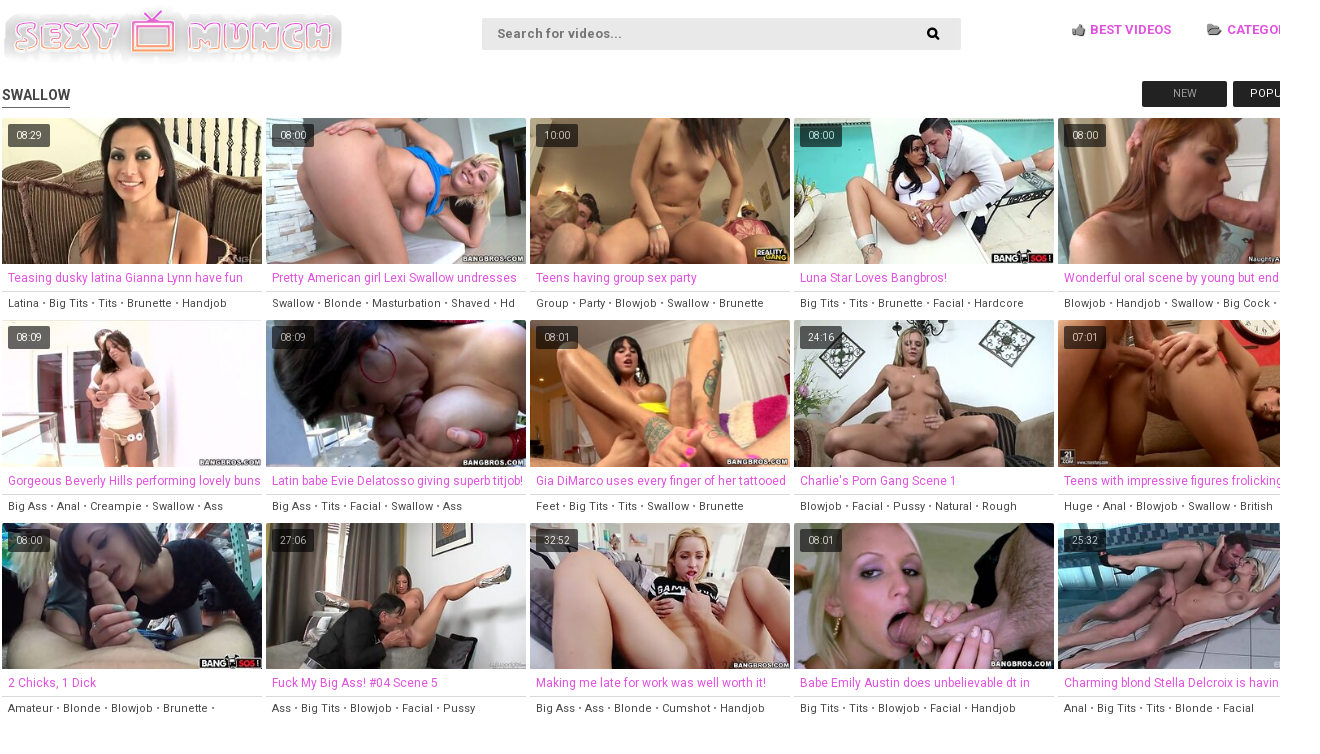

--- FILE ---
content_type: text/html; charset=UTF-8
request_url: https://sexymunch.com/en/S1E1X4/Swallow/
body_size: 13235
content:
<!doctype html>
<html lang="en">
<head>
    <meta charset="utf-8">
    <title>Swallow : 338 videos. Page 1</title>
    <meta name="viewport" content="width=device-width; initial-scale=1.0; maximum-scale=1.0; user-scalable=no;"/>
    <link href="/css/theme6/style.css" rel="stylesheet" type="text/css">
    <meta name="description" content="Latest swallow updates. We add new porn videos hourly."/>
    <meta name="keywords" content=""/>
    <meta name="referrer" content="unsafe-url">
    	<link rel="canonical" href="http://www.sexymunch.com/en/S1E1X4/Swallow/">    
	<link rel="alternate" hreflang="x-default" href="http://www.sexymunch.com/en/S1E1X4/Swallow/"/>
	<link rel="alternate" hreflang="en" href="http://www.sexymunch.com/en/S1E1X4/Swallow/"/>
	<link rel="alternate" hreflang="de" href="http://www.sexymunch.com/de/S1E1X4/Swallow/"/>
	<link rel="alternate" hreflang="fr" href="http://www.sexymunch.com/fr/S1E1X4/Swallow/"/>
	<link rel="alternate" hreflang="it" href="http://www.sexymunch.com/it/S1E1X4/Swallow/"/>
	<link rel="alternate" hreflang="ru" href="http://www.sexymunch.com/ru/S1E1X4/Swallow/"/>
	<link rel="alternate" hreflang="es" href="http://www.sexymunch.com/es/S1E1X4/Swallow/"/>
	<link rel="alternate" hreflang="tr" href="http://www.sexymunch.com/tr/S1E1X4/Swallow/"/>
	<link rel="alternate" hreflang="vi" href="http://www.sexymunch.com/vi/S1E1X4/Swallow/"/>
	<link rel="alternate" hreflang="pt" href="http://www.sexymunch.com/pt/S1E1X4/Swallow/"/>
	<link rel="alternate" hreflang="nl" href="http://www.sexymunch.com/nl/S1E1X4/Swallow/"/>
	<link rel="alternate" hreflang="sv" href="http://www.sexymunch.com/sv/S1E1X4/Swallow/"/>
	<link rel="alternate" hreflang="id" href="http://www.sexymunch.com/id/S1E1X4/Swallow/"/>
	<link rel="alternate" hreflang="ms" href="http://www.sexymunch.com/ms/S1E1X4/Swallow/"/>
	<link rel="alternate" hreflang="ur" href="http://www.sexymunch.com/ur/S1E1X4/Swallow/"/>
	<link rel="alternate" hreflang="th" href="http://www.sexymunch.com/th/S1E1X4/Swallow/"/>
	<link rel="alternate" hreflang="hi" href="http://www.sexymunch.com/hi/S1E1X4/Swallow/"/>
	<link rel="alternate" hreflang="ar" href="http://www.sexymunch.com/ar/S1E1X4/Swallow/"/>
	<link rel="alternate" hreflang="cs" href="http://www.sexymunch.com/cs/S1E1X4/Swallow/"/>
	<link rel="alternate" hreflang="da" href="http://www.sexymunch.com/da/S1E1X4/Swallow/"/>
	<link rel="alternate" hreflang="el" href="http://www.sexymunch.com/el/S1E1X4/Swallow/"/>
	<link rel="alternate" hreflang="hu" href="http://www.sexymunch.com/hu/S1E1X4/Swallow/"/>
	<link rel="alternate" hreflang="no" href="http://www.sexymunch.com/no/S1E1X4/Swallow/"/>
	<link rel="alternate" hreflang="sk" href="http://www.sexymunch.com/sk/S1E1X4/Swallow/"/>
	<link rel="alternate" hreflang="sl" href="http://www.sexymunch.com/sl/S1E1X4/Swallow/"/>
	<link rel="alternate" hreflang="fi" href="http://www.sexymunch.com/fi/S1E1X4/Swallow/"/>
    <base target="_blank">
<script src="//www.sexymunch.com/p.js"></script>
</head>
<body>
<div class="ftz_top">
    <div class="ftz_container">
        <div class="ftz_logo">
            <a href="/"><img src="http://www.sexymunch.com/images/logo.png"></a>
        </div>
        <div class="ftz_find">
            <form method="post" action="/en/search" target="_self">
                <input class="ftz_search" placeholder="Search for videos..." type="text" required name="search">
                <input class="ftz_button" type="submit" value="&#xf002;">
            </form>
        </div>
        <div class="ftz_order ftz_lb">
                        <a  target="_self" href="/en/best/"><i class="fa fa-thumbs-up" aria-hidden="true"></i> Best videos</a>
                                                <a target=_self href="/en/categories"><i class="fa fa-folder-open" aria-hidden="true"></i> Categories</a>
                    </div>
    </div>
</div>
<div class="ftz_container">
    <div class="ftz_upblock">
        <div class="ftz_bottline">
            <h1>Swallow</h1>
        </div>
                <div class="ftz_sorter">
            <div class="ftz_sortrank">
                <a target='_self' href="/en/S1E1X4/Swallow/archive" class="">New</a>
                <a target='_self' href="/en/S1E1X4/Swallow/" class="active">Popular</a>
            </div>
        </div>
            </div>
                <div class="ftz_thumb">
            <div class="ftz_time">08:29</div>
            <a href="/en/video/Teasing-Dusky-Latina-Gianna-Lynn-Have-Fun-With-Her-Honeypot-0hW7" title="Teasing dusky latina Gianna Lynn have fun with her honeypot">
               <img class="lazy" src="/t.png" data-tn="0hW7" alt="Teasing dusky latina Gianna Lynn have fun with her honeypot">
               <div class="ftz_alt">Teasing dusky latina Gianna Lynn have fun with her honeypot</div>
            </a>            
            <div class="ftz_tags"><a href="/en/S2E0X4/Latina/">latina</a> &bull; <a href="/en/S2/Big-Tits/">big tits</a> &bull; <a href="/en/S2E5X5/Tits/">tits</a> &bull; <a href="/en/S1E4X1/Brunette/">brunette</a> &bull; <a href="/en/S1E0X6/Handjob/">handjob</a></div>
         </div>            <div class="ftz_thumb">
            <div class="ftz_time">08:00</div>
            <a href="/en/video/Pretty-American-Girl-Lexi-Swallow-Undresses-And-Stimulates-Slit-hjSH" title="Pretty American girl Lexi Swallow undresses and stimulates slit">
               <img class="lazy" src="/t.png" data-tn="hjSH" alt="Pretty American girl Lexi Swallow undresses and stimulates slit">
               <div class="ftz_alt">Pretty American girl Lexi Swallow undresses and stimulates slit</div>
            </a>            
            <div class="ftz_tags"><a href="/en/S1E1X4/Swallow/">swallow</a> &bull; <a href="/en/S3E9/Blonde/">blonde</a> &bull; <a href="/en/S2E0X7/Masturbation/">masturbation</a> &bull; <a href="/en/S2E3X0/Shaved/">shaved</a> &bull; <a href="/en/S1E9X2/Hd/">hd</a></div>
         </div>            <div class="ftz_thumb">
            <div class="ftz_time">10:00</div>
            <a href="/en/video/Teens-Having-Group-Sex-Party-5MeE" title="Teens having group sex party">
               <img class="lazy" src="/t.png" data-tn="5MeE" alt="Teens having group sex party">
               <div class="ftz_alt">Teens having group sex party</div>
            </a>            
            <div class="ftz_tags"><a href="/en/S3/Group/">group</a> &bull; <a href="/en/S2E1X7/Party/">party</a> &bull; <a href="/en/S1E1X1/Blowjob/">blowjob</a> &bull; <a href="/en/S1E1X4/Swallow/">swallow</a> &bull; <a href="/en/S1E4X1/Brunette/">brunette</a></div>
         </div>            <div class="ftz_thumb">
            <div class="ftz_time">08:00</div>
            <a href="/en/video/Luna-Star-Loves-Bangbros-bMjx" title="Luna Star Loves Bangbros!">
               <img class="lazy" src="/t.png" data-tn="bMjx" alt="Luna Star Loves Bangbros!">
               <div class="ftz_alt">Luna Star Loves Bangbros!</div>
            </a>            
            <div class="ftz_tags"><a href="/en/S2/Big-Tits/">big tits</a> &bull; <a href="/en/S2E5X5/Tits/">tits</a> &bull; <a href="/en/S1E4X1/Brunette/">brunette</a> &bull; <a href="/en/S2E2/Facial/">facial</a> &bull; <a href="/en/S1E9X1/Hardcore/">hardcore</a></div>
         </div>            <div class="ftz_thumb">
            <div class="ftz_time">08:00</div>
            <a href="/en/video/Wonderful-Oral-Scene-By-Young-But-Endowed-Sucker-Marie-McCray-G2vC" title="Wonderful oral scene by young but endowed sucker Marie McCray">
               <img class="lazy" src="/t.png" data-tn="G2vC" alt="Wonderful oral scene by young but endowed sucker Marie McCray">
               <div class="ftz_alt">Wonderful oral scene by young but endowed sucker Marie McCray</div>
            </a>            
            <div class="ftz_tags"><a href="/en/S1E1X1/Blowjob/">blowjob</a> &bull; <a href="/en/S1E0X6/Handjob/">handjob</a> &bull; <a href="/en/S1E1X4/Swallow/">swallow</a> &bull; <a href="/en/S4E7/Big-Cock/">big cock</a> &bull; <a href="/en/S4E5/Deepthroat/">deepthroat</a></div>
         </div>            <div class="ftz_thumb">
            <div class="ftz_time">08:09</div>
            <a href="/en/video/Gorgeous-Beverly-Hills-Performing-Lovely-Buns-And-Sitting-On-The-Boy's-Face-9oFN" title="Gorgeous Beverly Hills performing lovely buns and sitting on the boy's face">
               <img class="lazy" src="/t.png" data-tn="9oFN" alt="Gorgeous Beverly Hills performing lovely buns and sitting on the boy's face">
               <div class="ftz_alt">Gorgeous Beverly Hills performing lovely buns and sitting on the boy's face</div>
            </a>            
            <div class="ftz_tags"><a href="/en/S6E0/Big-Ass/">big ass</a> &bull; <a href="/en/S3E8/Anal/">anal</a> &bull; <a href="/en/S1E5X3/Creampie/">creampie</a> &bull; <a href="/en/S1E1X4/Swallow/">swallow</a> &bull; <a href="/en/S1E0X1/Ass/">ass</a></div>
         </div>            <div class="ftz_thumb">
            <div class="ftz_time">08:09</div>
            <a href="/en/video/Latin-Babe-Evie-Delatosso-Giving-Superb-Titjob-11V6" title="Latin babe Evie Delatosso giving superb titjob!">
               <img class="lazy" src="/t.png" data-tn="11V6" alt="Latin babe Evie Delatosso giving superb titjob!">
               <div class="ftz_alt">Latin babe Evie Delatosso giving superb titjob!</div>
            </a>            
            <div class="ftz_tags"><a href="/en/S6E0/Big-Ass/">big ass</a> &bull; <a href="/en/S2E5X5/Tits/">tits</a> &bull; <a href="/en/S2E2/Facial/">facial</a> &bull; <a href="/en/S1E1X4/Swallow/">swallow</a> &bull; <a href="/en/S1E0X1/Ass/">ass</a></div>
         </div>            <div class="ftz_thumb">
            <div class="ftz_time">08:01</div>
            <a href="/en/video/Gia-DiMarco-Uses-Every-Finger-Of-Her-Tattooed-Feet-To-Bring-Volcanic-Ejaculation-qzge" title="Gia DiMarco uses every finger of her tattooed feet to bring volcanic ejaculation">
               <img class="lazy" src="/t.png" data-tn="qzge" alt="Gia DiMarco uses every finger of her tattooed feet to bring volcanic ejaculation">
               <div class="ftz_alt">Gia DiMarco uses every finger of her tattooed feet to bring volcanic ejaculation</div>
            </a>            
            <div class="ftz_tags"><a href="/en/S1E7X3/Feet/">feet</a> &bull; <a href="/en/S2/Big-Tits/">big tits</a> &bull; <a href="/en/S2E5X5/Tits/">tits</a> &bull; <a href="/en/S1E1X4/Swallow/">swallow</a> &bull; <a href="/en/S1E4X1/Brunette/">brunette</a></div>
         </div>            <div class="ftz_thumb">
            <div class="ftz_time">24:16</div>
            <a href="/en/video/Charlie's-Porn-Gang-Scene-1-QKps" title="Charlie's Porn Gang Scene 1">
               <img class="lazy" src="/t.png" data-tn="QKps" alt="Charlie's Porn Gang Scene 1">
               <div class="ftz_alt">Charlie's Porn Gang Scene 1</div>
            </a>            
            <div class="ftz_tags"><a href="/en/S1E1X1/Blowjob/">blowjob</a> &bull; <a href="/en/S2E2/Facial/">facial</a> &bull; <a href="/en/S2E2X3/Pussy/">pussy</a> &bull; <a href="/en/S2E3/Natural/">natural</a> &bull; <a href="/en/S2E2X6/Rough/">rough</a></div>
         </div>            <div class="ftz_thumb">
            <div class="ftz_time">07:01</div>
            <a href="/en/video/Teens-With-Impressive-Figures-Frolicking-With-Huge-Peckers-0LMx" title="Teens with impressive figures frolicking with huge peckers">
               <img class="lazy" src="/t.png" data-tn="0LMx" alt="Teens with impressive figures frolicking with huge peckers">
               <div class="ftz_alt">Teens with impressive figures frolicking with huge peckers</div>
            </a>            
            <div class="ftz_tags"><a href="/en/S1E9X5/Huge/">huge</a> &bull; <a href="/en/S3E8/Anal/">anal</a> &bull; <a href="/en/S1E1X1/Blowjob/">blowjob</a> &bull; <a href="/en/S1E1X4/Swallow/">swallow</a> &bull; <a href="/en/S1E3X9/British/">british</a></div>
         </div>            <div class="ftz_thumb">
            <div class="ftz_time">08:00</div>
            <a href="/en/video/2-Chicks-1-Dick-Ulfi" title="2 Chicks, 1 Dick">
               <img class="lazy" src="/t.png" data-tn="Ulfi" alt="2 Chicks, 1 Dick">
               <div class="ftz_alt">2 Chicks, 1 Dick</div>
            </a>            
            <div class="ftz_tags"><a href="/en/S3E5/Amateur/">amateur</a> &bull; <a href="/en/S3E9/Blonde/">blonde</a> &bull; <a href="/en/S1E1X1/Blowjob/">blowjob</a> &bull; <a href="/en/S1E4X1/Brunette/">brunette</a> &bull; <a href="/en/S5E9/Cumshot/">cumshot</a></div>
         </div>            <div class="ftz_thumb">
            <div class="ftz_time">27:06</div>
            <a href="/en/video/Fuck-My-Big-Ass-04-Scene-5-hfL4" title="Fuck My Big Ass! #04 Scene 5">
               <img class="lazy" src="/t.png" data-tn="hfL4" alt="Fuck My Big Ass! #04 Scene 5">
               <div class="ftz_alt">Fuck My Big Ass! #04 Scene 5</div>
            </a>            
            <div class="ftz_tags"><a href="/en/S1E0X1/Ass/">ass</a> &bull; <a href="/en/S2/Big-Tits/">big tits</a> &bull; <a href="/en/S1E1X1/Blowjob/">blowjob</a> &bull; <a href="/en/S2E2/Facial/">facial</a> &bull; <a href="/en/S2E2X3/Pussy/">pussy</a></div>
         </div>            <div class="ftz_thumb">
            <div class="ftz_time">32:52</div>
            <a href="/en/video/Making-Me-Late-For-Work-Was-Well-Worth-It-Dyn6" title="Making me late for work was well worth it!">
               <img class="lazy" src="/t.png" data-tn="Dyn6" alt="Making me late for work was well worth it!">
               <div class="ftz_alt">Making me late for work was well worth it!</div>
            </a>            
            <div class="ftz_tags"><a href="/en/S6E0/Big-Ass/">big ass</a> &bull; <a href="/en/S1E0X1/Ass/">ass</a> &bull; <a href="/en/S3E9/Blonde/">blonde</a> &bull; <a href="/en/S5E9/Cumshot/">cumshot</a> &bull; <a href="/en/S1E0X6/Handjob/">handjob</a></div>
         </div>            <div class="ftz_thumb">
            <div class="ftz_time">08:01</div>
            <a href="/en/video/Babe-Emily-Austin-Does-Unbelievable-Dt-In-Close-Up-TLEO" title="Babe Emily Austin does unbelievable dt in close up">
               <img class="lazy" src="/t.png" data-tn="TLEO" alt="Babe Emily Austin does unbelievable dt in close up">
               <div class="ftz_alt">Babe Emily Austin does unbelievable dt in close up</div>
            </a>            
            <div class="ftz_tags"><a href="/en/S2/Big-Tits/">big tits</a> &bull; <a href="/en/S2E5X5/Tits/">tits</a> &bull; <a href="/en/S1E1X1/Blowjob/">blowjob</a> &bull; <a href="/en/S2E2/Facial/">facial</a> &bull; <a href="/en/S1E0X6/Handjob/">handjob</a></div>
         </div>            <div class="ftz_thumb">
            <div class="ftz_time">25:32</div>
            <a href="/en/video/Charming-Blond-Stella-Delcroix-Is-Having-An-Anal-Lovemaking-JoL3" title="Charming blond Stella Delcroix is having an anal lovemaking">
               <img class="lazy" src="/t.png" data-tn="JoL3" alt="Charming blond Stella Delcroix is having an anal lovemaking">
               <div class="ftz_alt">Charming blond Stella Delcroix is having an anal lovemaking</div>
            </a>            
            <div class="ftz_tags"><a href="/en/S3E8/Anal/">anal</a> &bull; <a href="/en/S2/Big-Tits/">big tits</a> &bull; <a href="/en/S2E5X5/Tits/">tits</a> &bull; <a href="/en/S3E9/Blonde/">blonde</a> &bull; <a href="/en/S2E2/Facial/">facial</a></div>
         </div>            <div class="ftz_thumb">
            <div class="ftz_time">08:00</div>
            <a href="/en/video/Playing-The-Piano-While-Getting-Romped-Bro-1QpQ" title="Playing the piano while getting romped bro!">
               <img class="lazy" src="/t.png" data-tn="1QpQ" alt="Playing the piano while getting romped bro!">
               <div class="ftz_alt">Playing the piano while getting romped bro!</div>
            </a>            
            <div class="ftz_tags"><a href="/en/S2/Big-Tits/">big tits</a> &bull; <a href="/en/S3E9/Blonde/">blonde</a> &bull; <a href="/en/S5E9/Cumshot/">cumshot</a> &bull; <a href="/en/S1E0X6/Handjob/">handjob</a> &bull; <a href="/en/S1E9X2/Hd/">hd</a></div>
         </div>            <div class="ftz_thumb">
            <div class="ftz_time">08:00</div>
            <a href="/en/video/Fresh-Unexperienced-Milky-Damsel-Ginormous-Culo-KkFf" title="Fresh unexperienced milky damsel ginormous culo">
               <img class="lazy" src="/t.png" data-tn="KkFf" alt="Fresh unexperienced milky damsel ginormous culo">
               <div class="ftz_alt">Fresh unexperienced milky damsel ginormous culo</div>
            </a>            
            <div class="ftz_tags"><a href="/en/S3E5/Amateur/">amateur</a> &bull; <a href="/en/S1E0X1/Ass/">ass</a> &bull; <a href="/en/S5E9/Cumshot/">cumshot</a> &bull; <a href="/en/S1E9X1/Hardcore/">hardcore</a> &bull; <a href="/en/S2E5X5/Tits/">tits</a></div>
         </div>            <div class="ftz_thumb">
            <div class="ftz_time">08:02</div>
            <a href="/en/video/Lexi-Swallow-And-Sophie-Dee-Really-Love-Performing-Blowjob-Yb1u" title="Lexi Swallow and Sophie Dee really love performing blowjob">
               <img class="lazy" src="/t.png" data-tn="Yb1u" alt="Lexi Swallow and Sophie Dee really love performing blowjob">
               <div class="ftz_alt">Lexi Swallow and Sophie Dee really love performing blowjob</div>
            </a>            
            <div class="ftz_tags"><a href="/en/S1E1X1/Blowjob/">blowjob</a> &bull; <a href="/en/S1E1X4/Swallow/">swallow</a> &bull; <a href="/en/S6E3/Threesome/">threesome</a> &bull; <a href="/en/S1E3X9/British/">british</a> &bull; <a href="/en/S1E9X2/Hd/">hd</a></div>
         </div>            <div class="ftz_thumb">
            <div class="ftz_time">23:56</div>
            <a href="/en/video/Neighborly-Evelin-xH_q" title="Neighborly Evelin">
               <img class="lazy" src="/t.png" data-tn="xH_q" alt="Neighborly Evelin">
               <div class="ftz_alt">Neighborly Evelin</div>
            </a>            
            <div class="ftz_tags"><a href="/en/S3E5/Amateur/">amateur</a> &bull; <a href="/en/S1E4X1/Brunette/">brunette</a> &bull; <a href="/en/S1E6X3/Doggystyle/">doggystyle</a> &bull; <a href="/en/S1E9X1/Hardcore/">hardcore</a> &bull; <a href="/en/S2E2X5/Riding/">riding</a></div>
         </div>            <div class="ftz_thumb">
            <div class="ftz_time">41:38</div>
            <a href="/en/video/Orgy-Initiations-04-Scene-1-jb0r" title="Orgy Initiations #04 Scene 1">
               <img class="lazy" src="/t.png" data-tn="jb0r" alt="Orgy Initiations #04 Scene 1">
               <div class="ftz_alt">Orgy Initiations #04 Scene 1</div>
            </a>            
            <div class="ftz_tags"><a href="/en/S2/Big-Tits/">big tits</a> &bull; <a href="/en/S1E1X1/Blowjob/">blowjob</a> &bull; <a href="/en/S2E2/Facial/">facial</a> &bull; <a href="/en/S2E2X3/Pussy/">pussy</a> &bull; <a href="/en/S4E6/Orgy/">orgy</a></div>
         </div>            <div class="ftz_thumb">
            <div class="ftz_time">08:03</div>
            <a href="/en/video/Irina-Bruni-Is-Having-Fun-With-Her-Friend-James-Brossman-ynDz" title="Irina Bruni is having fun with her friend James Brossman">
               <img class="lazy" src="/t.png" data-tn="ynDz" alt="Irina Bruni is having fun with her friend James Brossman">
               <div class="ftz_alt">Irina Bruni is having fun with her friend James Brossman</div>
            </a>            
            <div class="ftz_tags"><a href="/en/S3E8/Anal/">anal</a> &bull; <a href="/en/S1E1X1/Blowjob/">blowjob</a> &bull; <a href="/en/S1E1X4/Swallow/">swallow</a> &bull; <a href="/en/S1E4X1/Brunette/">brunette</a> &bull; <a href="/en/S4E7/Big-Cock/">big cock</a></div>
         </div>            <div class="ftz_thumb">
            <div class="ftz_time">49:16</div>
            <a href="/en/video/New-Girl-Gets-Fucked-For-The-Cameras-TrPY" title="New girl gets fucked for the cameras">
               <img class="lazy" src="/t.png" data-tn="TrPY" alt="New girl gets fucked for the cameras">
               <div class="ftz_alt">New girl gets fucked for the cameras</div>
            </a>            
            <div class="ftz_tags"><a href="/en/S3E5/Amateur/">amateur</a> &bull; <a href="/en/S1E0X1/Ass/">ass</a> &bull; <a href="/en/S1E1X1/Blowjob/">blowjob</a> &bull; <a href="/en/S1E9X1/Hardcore/">hardcore</a> &bull; <a href="/en/S1E1X4/Swallow/">swallow</a></div>
         </div>            <div class="ftz_thumb">
            <div class="ftz_time">08:00</div>
            <a href="/en/video/Just-Fantastic-Sexy-Posing-And-Puss-Getting-Off-From-Amy-Wild-tjng" title="Just fantastic sexy posing and puss getting off from Amy Wild!">
               <img class="lazy" src="/t.png" data-tn="tjng" alt="Just fantastic sexy posing and puss getting off from Amy Wild!">
               <div class="ftz_alt">Just fantastic sexy posing and puss getting off from Amy Wild!</div>
            </a>            
            <div class="ftz_tags"><a href="/en/S2/Big-Tits/">big tits</a> &bull; <a href="/en/S2E5X5/Tits/">tits</a> &bull; <a href="/en/S1E1X4/Swallow/">swallow</a> &bull; <a href="/en/S1E0X1/Ass/">ass</a> &bull; <a href="/en/S1E7X4/Female/">female</a></div>
         </div>            <div class="ftz_thumb">
            <div class="ftz_time">08:04</div>
            <a href="/en/video/Pretty-Asian-Babe-Lana-Violet-Loves-Tugging-On-A-Hard-Cock.-n6Sj" title="Pretty Asian babe Lana Violet loves tugging on a hard cock.">
               <img class="lazy" src="/t.png" data-tn="n6Sj" alt="Pretty Asian babe Lana Violet loves tugging on a hard cock.">
               <div class="ftz_alt">Pretty Asian babe Lana Violet loves tugging on a hard cock.</div>
            </a>            
            <div class="ftz_tags"><a href="/en/S1E0X6/Handjob/">handjob</a> &bull; <a href="/en/S1E4X1/Brunette/">brunette</a> &bull; <a href="/en/S7E7/Asian/">asian</a> &bull; <a href="/en/S1E9X1/Hardcore/">hardcore</a> &bull; <a href="/en/S2E5X5/Tits/">tits</a></div>
         </div>            <div class="ftz_thumb">
            <div class="ftz_time">02:54</div>
            <a href="/en/video/CUMSHOTS-Fuck-My-Big-Ass-04-Scene-7-gGgC" title="CUMSHOTS Fuck My Big Ass! #04 Scene 7">
               <img class="lazy" src="/t.png" data-tn="gGgC" alt="CUMSHOTS Fuck My Big Ass! #04 Scene 7">
               <div class="ftz_alt">CUMSHOTS Fuck My Big Ass! #04 Scene 7</div>
            </a>            
            <div class="ftz_tags"><a href="/en/S3E9/Blonde/">blonde</a> &bull; <a href="/en/S1E4X1/Brunette/">brunette</a> &bull; <a href="/en/S1E5X1/Compilation/">compilation</a> &bull; <a href="/en/S2E2/Facial/">facial</a> &bull; <a href="/en/S1E0X1/Ass/">ass</a></div>
         </div>            <div class="ftz_thumb">
            <div class="ftz_time">08:01</div>
            <a href="/en/video/Exploring-Her-Cock-squeezing-Twat-And-Getting-A-BJ-76IW" title="Exploring her cock-squeezing twat and getting a BJ">
               <img class="lazy" src="/t.png" data-tn="76IW" alt="Exploring her cock-squeezing twat and getting a BJ">
               <div class="ftz_alt">Exploring her cock-squeezing twat and getting a BJ</div>
            </a>            
            <div class="ftz_tags"><a href="/en/S4E7/Big-Cock/">big cock</a> &bull; <a href="/en/S2/Big-Tits/">big tits</a> &bull; <a href="/en/S2E5X5/Tits/">tits</a> &bull; <a href="/en/S1E1X1/Blowjob/">blowjob</a> &bull; <a href="/en/S1E0X6/Handjob/">handjob</a></div>
         </div>            <div class="ftz_thumb">
            <div class="ftz_time">08:00</div>
            <a href="/en/video/Aaliyah-Hadid-Gets-Pounded-In-The-Shower-z6ga" title="Aaliyah Hadid Gets Pounded In The Shower">
               <img class="lazy" src="/t.png" data-tn="z6ga" alt="Aaliyah Hadid Gets Pounded In The Shower">
               <div class="ftz_alt">Aaliyah Hadid Gets Pounded In The Shower</div>
            </a>            
            <div class="ftz_tags"><a href="/en/S3E5/Amateur/">amateur</a> &bull; <a href="/en/S2E5X5/Tits/">tits</a> &bull; <a href="/en/S1E1X1/Blowjob/">blowjob</a> &bull; <a href="/en/S1E6X3/Doggystyle/">doggystyle</a> &bull; <a href="/en/S7E0/Hairy/">hairy</a></div>
         </div>            <div class="ftz_thumb">
            <div class="ftz_time">55:43</div>
            <a href="/en/video/Star-Maps-Dealer-Gets-Slammed-vsJx" title="Star Maps Dealer Gets Slammed">
               <img class="lazy" src="/t.png" data-tn="vsJx" alt="Star Maps Dealer Gets Slammed">
               <div class="ftz_alt">Star Maps Dealer Gets Slammed</div>
            </a>            
            <div class="ftz_tags"><a href="/en/S3E5/Amateur/">amateur</a> &bull; <a href="/en/S1E4X1/Brunette/">brunette</a> &bull; <a href="/en/S1E6X3/Doggystyle/">doggystyle</a> &bull; <a href="/en/S1E9X2/Hd/">hd</a> &bull; <a href="/en/S2E3X0/Shaved/">shaved</a></div>
         </div>            <div class="ftz_thumb">
            <div class="ftz_time">43:08</div>
            <a href="/en/video/Juicy-Culo-Twerks-On-The-Stripper-Pole-oQBp" title="Juicy culo twerks on the stripper pole">
               <img class="lazy" src="/t.png" data-tn="oQBp" alt="Juicy culo twerks on the stripper pole">
               <div class="ftz_alt">Juicy culo twerks on the stripper pole</div>
            </a>            
            <div class="ftz_tags"><a href="/en/S2/Big-Tits/">big tits</a> &bull; <a href="/en/S1E4X1/Brunette/">brunette</a> &bull; <a href="/en/S1E9X1/Hardcore/">hardcore</a> &bull; <a href="/en/S2E2X5/Riding/">riding</a> &bull; <a href="/en/S2E5X5/Tits/">tits</a></div>
         </div>            <div class="ftz_thumb">
            <div class="ftz_time">08:00</div>
            <a href="/en/video/Pretty-Girl-Kaylee-Hilton-Swallows-A-Gigantic-Cock-ffbo" title="Pretty girl Kaylee Hilton swallows a gigantic cock">
               <img class="lazy" src="/t.png" data-tn="ffbo" alt="Pretty girl Kaylee Hilton swallows a gigantic cock">
               <div class="ftz_alt">Pretty girl Kaylee Hilton swallows a gigantic cock</div>
            </a>            
            <div class="ftz_tags"><a href="/en/S3E8/Anal/">anal</a> &bull; <a href="/en/S1E1X1/Blowjob/">blowjob</a> &bull; <a href="/en/S1E1X4/Swallow/">swallow</a> &bull; <a href="/en/S3E9/Blonde/">blonde</a> &bull; <a href="/en/S1E9X2/Hd/">hd</a></div>
         </div>            <div class="ftz_thumb">
            <div class="ftz_time">08:00</div>
            <a href="/en/video/Cummunity-Service.-Staring-Courtney-CummzJessica-Nyx-And-Keiran-Lee.-dCyu" title="Cummunity service. Staring Courtney Cummz,Jessica Nyx and Keiran Lee.">
               <img class="lazy" src="/t.png" data-tn="dCyu" alt="Cummunity service. Staring Courtney Cummz,Jessica Nyx and Keiran Lee.">
               <div class="ftz_alt">Cummunity service. Staring Courtney Cummz,Jessica Nyx and Keiran Lee.</div>
            </a>            
            <div class="ftz_tags"><a href="/en/S2E5X5/Tits/">tits</a> &bull; <a href="/en/S1E1X4/Swallow/">swallow</a> &bull; <a href="/en/S3E9/Blonde/">blonde</a> &bull; <a href="/en/S6E3/Threesome/">threesome</a> &bull; <a href="/en/S1E3X9/British/">british</a></div>
         </div>            <div class="ftz_thumb">
            <div class="ftz_time">20:28</div>
            <a href="/en/video/Kira-Heals-The-Wounded-m3KK" title="Kira Heals the Wounded">
               <img class="lazy" src="/t.png" data-tn="m3KK" alt="Kira Heals the Wounded">
               <div class="ftz_alt">Kira Heals the Wounded</div>
            </a>            
            <div class="ftz_tags"><a href="/en/S3E5/Amateur/">amateur</a> &bull; <a href="/en/S1E1X1/Blowjob/">blowjob</a> &bull; <a href="/en/S1E5X4/Cum-In-Mouth/">cum in mouth</a> &bull; <a href="/en/S8E2/Ebony/">ebony</a> &bull; <a href="/en/S1E9X2/Hd/">hd</a></div>
         </div>            <div class="ftz_thumb">
            <div class="ftz_time">08:00</div>
            <a href="/en/video/Big-Ass-Teen-Honey-Sucks-Cock.-Staring-Eve-Evans-mTdQ" title="Big ass teen honey sucks cock. Staring Eve Evans">
               <img class="lazy" src="/t.png" data-tn="mTdQ" alt="Big ass teen honey sucks cock. Staring Eve Evans">
               <div class="ftz_alt">Big ass teen honey sucks cock. Staring Eve Evans</div>
            </a>            
            <div class="ftz_tags"><a href="/en/S8E4/Teen/">teen</a> &bull; <a href="/en/S2/Big-Tits/">big tits</a> &bull; <a href="/en/S2E2/Facial/">facial</a> &bull; <a href="/en/S3E9/Blonde/">blonde</a> &bull; <a href="/en/S2E0X7/Masturbation/">masturbation</a></div>
         </div>            <div class="ftz_thumb">
            <div class="ftz_time">08:01</div>
            <a href="/en/video/The-Glamour-Towheaded-Stunner-Keiran-Lee-Sucks-The-Darry-Hanah's-Cock-Vtik" title="The glamour towheaded stunner Keiran Lee sucks the Darry Hanah's cock">
               <img class="lazy" src="/t.png" data-tn="Vtik" alt="The glamour towheaded stunner Keiran Lee sucks the Darry Hanah's cock">
               <div class="ftz_alt">The glamour towheaded stunner Keiran Lee sucks the Darry Hanah's cock</div>
            </a>            
            <div class="ftz_tags"><a href="/en/S1E1X1/Blowjob/">blowjob</a> &bull; <a href="/en/S1E1X4/Swallow/">swallow</a> &bull; <a href="/en/S1E0X9/Milf/">milf</a> &bull; <a href="/en/S1E3X9/British/">british</a> &bull; <a href="/en/S1E9X2/Hd/">hd</a></div>
         </div>            <div class="ftz_thumb">
            <div class="ftz_time">37:12</div>
            <a href="/en/video/Ebony-With-Triple-D-Tits-Gets-Railed-EgIL" title="Ebony With Triple D Tits Gets Railed">
               <img class="lazy" src="/t.png" data-tn="EgIL" alt="Ebony With Triple D Tits Gets Railed">
               <div class="ftz_alt">Ebony With Triple D Tits Gets Railed</div>
            </a>            
            <div class="ftz_tags"><a href="/en/S2E5X5/Tits/">tits</a> &bull; <a href="/en/S1E4X4/Busty/">busty</a> &bull; <a href="/en/S1E6X3/Doggystyle/">doggystyle</a> &bull; <a href="/en/S2E2/Facial/">facial</a> &bull; <a href="/en/S1E9X1/Hardcore/">hardcore</a></div>
         </div>            <div class="ftz_thumb">
            <div class="ftz_time">13:52</div>
            <a href="/en/video/XXX-Movie-With-A-Hot-Blonde-Bitch-Swallowing-My-Load-Of-Cum-g9dJ" title="XXX movie with a hot blonde bitch swallowing my load of cum">
               <img class="lazy" src="/t.png" data-tn="g9dJ" alt="XXX movie with a hot blonde bitch swallowing my load of cum">
               <div class="ftz_alt">XXX movie with a hot blonde bitch swallowing my load of cum</div>
            </a>            
            <div class="ftz_tags"><a href="/en/S2E7X5/Hot/">hot</a> &bull; <a href="/en/S3E9/Blonde/">blonde</a> &bull; <a href="/en/S1E3X5/Bitch/">bitch</a> &bull; <a href="/en/S3E5/Amateur/">amateur</a> &bull; <a href="/en/S1E9X1/Hardcore/">hardcore</a></div>
         </div>            <div class="ftz_thumb">
            <div class="ftz_time">01:50</div>
            <a href="/en/video/Cute-Dark-haired-Babe-In-Blue-Bra-Swallowing-Cum-8riK" title="Cute dark-haired babe in blue bra swallowing cum">
               <img class="lazy" src="/t.png" data-tn="8riK" alt="Cute dark-haired babe in blue bra swallowing cum">
               <div class="ftz_alt">Cute dark-haired babe in blue bra swallowing cum</div>
            </a>            
            <div class="ftz_tags"><a href="/en/S3E5/Amateur/">amateur</a> &bull; <a href="/en/S1E1X1/Blowjob/">blowjob</a> &bull; <a href="/en/S1E4X1/Brunette/">brunette</a> &bull; <a href="/en/S1E1X4/Swallow/">swallow</a></div>
         </div>            <div class="ftz_thumb">
            <div class="ftz_time">08:00</div>
            <a href="/en/video/Horny-Babe-Carmen-McCarthy-Is-Sucking-A-Cute-Chisel-8Bx_" title="Horny babe Carmen McCarthy is sucking a cute chisel">
               <img class="lazy" src="/t.png" data-tn="8Bx_" alt="Horny babe Carmen McCarthy is sucking a cute chisel">
               <div class="ftz_alt">Horny babe Carmen McCarthy is sucking a cute chisel</div>
            </a>            
            <div class="ftz_tags"><a href="/en/S2E4X6/Sucking/">sucking</a> &bull; <a href="/en/S1E5X5/Cute/">cute</a> &bull; <a href="/en/S2/Big-Tits/">big tits</a> &bull; <a href="/en/S2E5X5/Tits/">tits</a> &bull; <a href="/en/S1E1X1/Blowjob/">blowjob</a></div>
         </div>            <div class="ftz_thumb">
            <div class="ftz_time">27:35</div>
            <a href="/en/video/Try-This-Black-Cock-For-Size-Scene-3-3K0S" title="Try This Black Cock For Size Scene 3">
               <img class="lazy" src="/t.png" data-tn="3K0S" alt="Try This Black Cock For Size Scene 3">
               <div class="ftz_alt">Try This Black Cock For Size Scene 3</div>
            </a>            
            <div class="ftz_tags"><a href="/en/S1E6X0/Dick/">dick</a> &bull; <a href="/en/S1E4X1/Brunette/">brunette</a> &bull; <a href="/en/S2E3/Natural/">natural</a> &bull; <a href="/en/S2E2X3/Pussy/">pussy</a> &bull; <a href="/en/S2E2X6/Rough/">rough</a></div>
         </div>            <div class="ftz_thumb">
            <div class="ftz_time">29:54</div>
            <a href="/en/video/Deepthroating-Babe-Loves-Desk-Fuck-9kB1" title="Deepthroating babe loves desk fuck">
               <img class="lazy" src="/t.png" data-tn="9kB1" alt="Deepthroating babe loves desk fuck">
               <div class="ftz_alt">Deepthroating babe loves desk fuck</div>
            </a>            
            <div class="ftz_tags"><a href="/en/S1E1X1/Blowjob/">blowjob</a> &bull; <a href="/en/S1E6X3/Doggystyle/">doggystyle</a> &bull; <a href="/en/S1E9X2/Hd/">hd</a> &bull; <a href="/en/S2E2X1/Pov/">pov</a> &bull; <a href="/en/S2E0X6/Licking/">licking</a></div>
         </div>            <div class="ftz_thumb">
            <div class="ftz_time">08:02</div>
            <a href="/en/video/Selena-Star-Fellates-And-Gets-Porked-Hard-BiIf" title="Selena Star fellates and gets porked hard">
               <img class="lazy" src="/t.png" data-tn="BiIf" alt="Selena Star fellates and gets porked hard">
               <div class="ftz_alt">Selena Star fellates and gets porked hard</div>
            </a>            
            <div class="ftz_tags"><a href="/en/S6E0/Big-Ass/">big ass</a> &bull; <a href="/en/S1E1X1/Blowjob/">blowjob</a> &bull; <a href="/en/S1E1X4/Swallow/">swallow</a> &bull; <a href="/en/S1E0X1/Ass/">ass</a> &bull; <a href="/en/S1E9X1/Hardcore/">hardcore</a></div>
         </div>            <div class="ftz_thumb">
            <div class="ftz_time">35:32</div>
            <a href="/en/video/Kelsi-Monroe-And-Her-Big-Ass-Please-A-Fan-LSY_" title="Kelsi Monroe and Her Big Ass Please A Fan">
               <img class="lazy" src="/t.png" data-tn="LSY_" alt="Kelsi Monroe and Her Big Ass Please A Fan">
               <div class="ftz_alt">Kelsi Monroe and Her Big Ass Please A Fan</div>
            </a>            
            <div class="ftz_tags"><a href="/en/S6E0/Big-Ass/">big ass</a> &bull; <a href="/en/S1E1X1/Blowjob/">blowjob</a> &bull; <a href="/en/S1E5X4/Cum-In-Mouth/">cum in mouth</a> &bull; <a href="/en/S1E9X1/Hardcore/">hardcore</a> &bull; <a href="/en/S2E0X4/Latina/">latina</a></div>
         </div>            <div class="ftz_thumb">
            <div class="ftz_time">08:00</div>
            <a href="/en/video/Kagney-Linn-Karter-Loves-Dad-And-Stepson-At-The-Same-Time-oqMw" title="Kagney Linn Karter loves dad and stepson at the same time">
               <img class="lazy" src="/t.png" data-tn="oqMw" alt="Kagney Linn Karter loves dad and stepson at the same time">
               <div class="ftz_alt">Kagney Linn Karter loves dad and stepson at the same time</div>
            </a>            
            <div class="ftz_tags"><a href="/en/S2/Big-Tits/">big tits</a> &bull; <a href="/en/S4E7/Big-Cock/">big cock</a> &bull; <a href="/en/S2E5X5/Tits/">tits</a> &bull; <a href="/en/S3E8/Anal/">anal</a> &bull; <a href="/en/S1E1X1/Blowjob/">blowjob</a></div>
         </div>            <div class="ftz_thumb">
            <div class="ftz_time">08:03</div>
            <a href="/en/video/Public-Bootie-Parade-And-Hard-core-Fuck-With-2-Stunners-pqtC" title="Public bootie parade and hard-core fuck with 2 stunners">
               <img class="lazy" src="/t.png" data-tn="pqtC" alt="Public bootie parade and hard-core fuck with 2 stunners">
               <div class="ftz_alt">Public bootie parade and hard-core fuck with 2 stunners</div>
            </a>            
            <div class="ftz_tags"><a href="/en/S1E1X1/Blowjob/">blowjob</a> &bull; <a href="/en/S1E1X4/Swallow/">swallow</a> &bull; <a href="/en/S3E9/Blonde/">blonde</a> &bull; <a href="/en/S6E0/Big-Ass/">big ass</a> &bull; <a href="/en/S3E1/Public/">public</a></div>
         </div>            <div class="ftz_thumb">
            <div class="ftz_time">08:00</div>
            <a href="/en/video/Ebony-With-Triple-D-Tits-Gets-Railed-FG6e" title="Ebony With Triple D Tits Gets Railed">
               <img class="lazy" src="/t.png" data-tn="FG6e" alt="Ebony With Triple D Tits Gets Railed">
               <div class="ftz_alt">Ebony With Triple D Tits Gets Railed</div>
            </a>            
            <div class="ftz_tags"><a href="/en/S2E5X5/Tits/">tits</a> &bull; <a href="/en/S1E4X4/Busty/">busty</a> &bull; <a href="/en/S1E6X3/Doggystyle/">doggystyle</a> &bull; <a href="/en/S2E2/Facial/">facial</a> &bull; <a href="/en/S1E9X1/Hardcore/">hardcore</a></div>
         </div>            <div class="ftz_thumb">
            <div class="ftz_time">08:00</div>
            <a href="/en/video/Petite-Ebony-Coochie-Torn-Up-By-Black-Manstick-nv8a" title="Petite ebony coochie torn up by black manstick">
               <img class="lazy" src="/t.png" data-tn="nv8a" alt="Petite ebony coochie torn up by black manstick">
               <div class="ftz_alt">Petite ebony coochie torn up by black manstick</div>
            </a>            
            <div class="ftz_tags"><a href="/en/S8E0/Black/">black</a> &bull; <a href="/en/S2/Big-Tits/">big tits</a> &bull; <a href="/en/S1E1X1/Blowjob/">blowjob</a> &bull; <a href="/en/S2E2/Facial/">facial</a> &bull; <a href="/en/S1E9X2/Hd/">hd</a></div>
         </div>            <div class="ftz_thumb">
            <div class="ftz_time">50:35</div>
            <a href="/en/video/Asian-Cutie-Hops-On-The-Bus-Cq36" title="Asian Cutie Hops On The Bus">
               <img class="lazy" src="/t.png" data-tn="Cq36" alt="Asian Cutie Hops On The Bus">
               <div class="ftz_alt">Asian Cutie Hops On The Bus</div>
            </a>            
            <div class="ftz_tags"><a href="/en/S3E5/Amateur/">amateur</a> &bull; <a href="/en/S1E1X1/Blowjob/">blowjob</a> &bull; <a href="/en/S1E5X4/Cum-In-Mouth/">cum in mouth</a> &bull; <a href="/en/S7E0/Hairy/">hairy</a> &bull; <a href="/en/S1E9X2/Hd/">hd</a></div>
         </div>            <div class="ftz_thumb">
            <div class="ftz_time">08:00</div>
            <a href="/en/video/18-Year-Senior-Alyssa-Cole-Fucks-Her-Step-Brother-wUzM" title="18 year senior Alyssa Cole fucks her step brother ">
               <img class="lazy" src="/t.png" data-tn="wUzM" alt="18 year senior Alyssa Cole fucks her step brother ">
               <div class="ftz_alt">18 year senior Alyssa Cole fucks her step brother </div>
            </a>            
            <div class="ftz_tags"><a href="/en/S3E9/Blonde/">blonde</a> &bull; <a href="/en/S5E9/Cumshot/">cumshot</a> &bull; <a href="/en/S1E0X6/Handjob/">handjob</a> &bull; <a href="/en/S1E9X2/Hd/">hd</a> &bull; <a href="/en/S1E1X4/Swallow/">swallow</a></div>
         </div>            <div class="ftz_thumb">
            <div class="ftz_time">03:12</div>
            <a href="/en/video/CUMSHOTS-Revenge-Cuckold-Scene-10-mCUt" title="CUMSHOTS Revenge Cuckold Scene 10">
               <img class="lazy" src="/t.png" data-tn="mCUt" alt="CUMSHOTS Revenge Cuckold Scene 10">
               <div class="ftz_alt">CUMSHOTS Revenge Cuckold Scene 10</div>
            </a>            
            <div class="ftz_tags"><a href="/en/S2E5X5/Tits/">tits</a> &bull; <a href="/en/S1E1X1/Blowjob/">blowjob</a> &bull; <a href="/en/S1E5X0/College/">college</a> &bull; <a href="/en/S2E2/Facial/">facial</a> &bull; <a href="/en/S2E3/Natural/">natural</a></div>
         </div>            <div class="ftz_thumb">
            <div class="ftz_time">08:00</div>
            <a href="/en/video/Cute-Feet-Wank-Scene-With-Beautiful-Teenager-Honey-Rylie-Richman-ZoqJ" title="Cute feet wank scene with beautiful teenager honey Rylie Richman">
               <img class="lazy" src="/t.png" data-tn="ZoqJ" alt="Cute feet wank scene with beautiful teenager honey Rylie Richman">
               <div class="ftz_alt">Cute feet wank scene with beautiful teenager honey Rylie Richman</div>
            </a>            
            <div class="ftz_tags"><a href="/en/S1E7X3/Feet/">feet</a> &bull; <a href="/en/S1E1X1/Blowjob/">blowjob</a> &bull; <a href="/en/S1E1X4/Swallow/">swallow</a> &bull; <a href="/en/S3E9/Blonde/">blonde</a> &bull; <a href="/en/S1/Fetish/">fetish</a></div>
         </div>            <div class="ftz_thumb">
            <div class="ftz_time">03:41</div>
            <a href="/en/video/CUMSHOTS-Babysitter-Diaries-05-Scene-6-maxR" title="CUMSHOTS Babysitter Diaries #05 Scene 6">
               <img class="lazy" src="/t.png" data-tn="maxR" alt="CUMSHOTS Babysitter Diaries #05 Scene 6">
               <div class="ftz_alt">CUMSHOTS Babysitter Diaries #05 Scene 6</div>
            </a>            
            <div class="ftz_tags"><a href="/en/S3E9/Blonde/">blonde</a> &bull; <a href="/en/S1E4X1/Brunette/">brunette</a> &bull; <a href="/en/S1E5X1/Compilation/">compilation</a> &bull; <a href="/en/S2E2/Facial/">facial</a> &bull; <a href="/en/S1E9X2/Hd/">hd</a></div>
         </div>            <div class="ftz_thumb">
            <div class="ftz_time">02:54</div>
            <a href="/en/video/CUMSHOTS-Fuck-My-Big-Ass-04-Scene-7-U31N" title="CUMSHOTS Fuck My Big Ass! #04 Scene 7">
               <img class="lazy" src="/t.png" data-tn="U31N" alt="CUMSHOTS Fuck My Big Ass! #04 Scene 7">
               <div class="ftz_alt">CUMSHOTS Fuck My Big Ass! #04 Scene 7</div>
            </a>            
            <div class="ftz_tags"><a href="/en/S3E9/Blonde/">blonde</a> &bull; <a href="/en/S1E4X1/Brunette/">brunette</a> &bull; <a href="/en/S1E5X1/Compilation/">compilation</a> &bull; <a href="/en/S2E2/Facial/">facial</a> &bull; <a href="/en/S1E0X1/Ass/">ass</a></div>
         </div>            <div class="ftz_thumb">
            <div class="ftz_time">08:02</div>
            <a href="/en/video/Teen-Brunette-Honey-Elisa-Is-Getting-On-Her-Knees-On-The-Couch-And-Providing-Hot-Blowjob-To-Her-Fucker-Pal-Outdoors.-vjDh" title="Teen brunette honey Elisa is getting on her knees on the couch and providing hot blowjob to her fucker pal outdoors.">
               <img class="lazy" src="/t.png" data-tn="vjDh" alt="Teen brunette honey Elisa is getting on her knees on the couch and providing hot blowjob to her fucker pal outdoors.">
               <div class="ftz_alt">Teen brunette honey Elisa is getting on her knees on the couch and providing hot blowjob to her fucker pal outdoors.</div>
            </a>            
            <div class="ftz_tags"><a href="/en/S1E4X1/Brunette/">brunette</a> &bull; <a href="/en/S2E7X5/Hot/">hot</a> &bull; <a href="/en/S1E1X1/Blowjob/">blowjob</a> &bull; <a href="/en/S2E2/Facial/">facial</a> &bull; <a href="/en/S1E0X6/Handjob/">handjob</a></div>
         </div>            <div class="ftz_thumb">
            <div class="ftz_time">45:29</div>
            <a href="/en/video/Kokohontas-Stepdad-Has-A-Big-Dick-HEps" title="Kokohontas Stepdad has a Big Dick">
               <img class="lazy" src="/t.png" data-tn="HEps" alt="Kokohontas Stepdad has a Big Dick">
               <div class="ftz_alt">Kokohontas Stepdad has a Big Dick</div>
            </a>            
            <div class="ftz_tags"><a href="/en/S3E5/Amateur/">amateur</a> &bull; <a href="/en/S8E0/Black/">black</a> &bull; <a href="/en/S1E5X4/Cum-In-Mouth/">cum in mouth</a> &bull; <a href="/en/S8E2/Ebony/">ebony</a> &bull; <a href="/en/S2E2X5/Riding/">riding</a></div>
         </div>            <div class="ftz_thumb">
            <div class="ftz_time">34:43</div>
            <a href="/en/video/Big-Tit-Marina-Fucked-And-Swallows-usWK" title="Big tit Marina fucked and swallows">
               <img class="lazy" src="/t.png" data-tn="usWK" alt="Big tit Marina fucked and swallows">
               <div class="ftz_alt">Big tit Marina fucked and swallows</div>
            </a>            
            <div class="ftz_tags"><a href="/en/S6E0/Big-Ass/">big ass</a> &bull; <a href="/en/S1E0X1/Ass/">ass</a> &bull; <a href="/en/S2E5X5/Tits/">tits</a> &bull; <a href="/en/S5E9/Cumshot/">cumshot</a> &bull; <a href="/en/S1E0X6/Handjob/">handjob</a></div>
         </div>            <div class="ftz_thumb">
            <div class="ftz_time">08:00</div>
            <a href="/en/video/Gorgeous-Face-Yam-sized-Natural-Fun-Bags-And-Awesome-Blowjob-By-Naomi-WVf6" title="Gorgeous face, yam-sized natural fun bags and awesome blowjob by Naomi">
               <img class="lazy" src="/t.png" data-tn="WVf6" alt="Gorgeous face, yam-sized natural fun bags and awesome blowjob by Naomi">
               <div class="ftz_alt">Gorgeous face, yam-sized natural fun bags and awesome blowjob by Naomi</div>
            </a>            
            <div class="ftz_tags"><a href="/en/S2E3/Natural/">natural</a> &bull; <a href="/en/S1E1X1/Blowjob/">blowjob</a> &bull; <a href="/en/S2/Big-Tits/">big tits</a> &bull; <a href="/en/S2E5X5/Tits/">tits</a> &bull; <a href="/en/S1E1X4/Swallow/">swallow</a></div>
         </div>            <div class="ftz_thumb">
            <div class="ftz_time">50:13</div>
            <a href="/en/video/White-Girl-With-A-Big-Ass-Fucked-Cg2Z" title="White girl with a big ass fucked">
               <img class="lazy" src="/t.png" data-tn="Cg2Z" alt="White girl with a big ass fucked">
               <div class="ftz_alt">White girl with a big ass fucked</div>
            </a>            
            <div class="ftz_tags"><a href="/en/S2/Big-Tits/">big tits</a> &bull; <a href="/en/S1E1X1/Blowjob/">blowjob</a> &bull; <a href="/en/S5E9/Cumshot/">cumshot</a> &bull; <a href="/en/S1E0X6/Handjob/">handjob</a> &bull; <a href="/en/S1E9X2/Hd/">hd</a></div>
         </div>            <div class="ftz_thumb">
            <div class="ftz_time">48:30</div>
            <a href="/en/video/All-Natural-Cutie-Takes-A-Mouthful-Of-Cum-cVEz" title="All natural cutie takes a mouthful of cum">
               <img class="lazy" src="/t.png" data-tn="cVEz" alt="All natural cutie takes a mouthful of cum">
               <div class="ftz_alt">All natural cutie takes a mouthful of cum</div>
            </a>            
            <div class="ftz_tags"><a href="/en/S6E0/Big-Ass/">big ass</a> &bull; <a href="/en/S1E0X1/Ass/">ass</a> &bull; <a href="/en/S1E4X1/Brunette/">brunette</a> &bull; <a href="/en/S2E2/Facial/">facial</a> &bull; <a href="/en/S1E9X1/Hardcore/">hardcore</a></div>
         </div>            <div class="ftz_thumb">
            <div class="ftz_time">10:14</div>
            <a href="/en/video/Adorable-Young-Girl-Came-For-A-Casting-To-Be-A-Pornstar-R3O8" title="Adorable young girl came for a casting to be a pornstar">
               <img class="lazy" src="/t.png" data-tn="R3O8" alt="Adorable young girl came for a casting to be a pornstar">
               <div class="ftz_alt">Adorable young girl came for a casting to be a pornstar</div>
            </a>            
            <div class="ftz_tags"><a href="/en/S3E5/Amateur/">amateur</a> &bull; <a href="/en/S1E9X1/Hardcore/">hardcore</a> &bull; <a href="/en/S1E1X4/Swallow/">swallow</a></div>
         </div>            <div class="ftz_thumb">
            <div class="ftz_time">07:37</div>
            <a href="/en/video/Slim-Super-hot-Ass-Honey-Eva-Ellington-Gives-Head-In-Pov-4ORJ" title="Slim super-hot ass honey Eva Ellington gives head in pov">
               <img class="lazy" src="/t.png" data-tn="4ORJ" alt="Slim super-hot ass honey Eva Ellington gives head in pov">
               <div class="ftz_alt">Slim super-hot ass honey Eva Ellington gives head in pov</div>
            </a>            
            <div class="ftz_tags"><a href="/en/S1E0X1/Ass/">ass</a> &bull; <a href="/en/S1E1X1/Blowjob/">blowjob</a> &bull; <a href="/en/S1E0X6/Handjob/">handjob</a> &bull; <a href="/en/S1E4X1/Brunette/">brunette</a> &bull; <a href="/en/S2E5X5/Tits/">tits</a></div>
         </div>            <div class="ftz_thumb">
            <div class="ftz_time">08:00</div>
            <a href="/en/video/Selena-Santanas-The-Perfect-View-YbVU" title="Selena Santana’s The Perfect View">
               <img class="lazy" src="/t.png" data-tn="YbVU" alt="Selena Santana’s The Perfect View">
               <div class="ftz_alt">Selena Santana’s The Perfect View</div>
            </a>            
            <div class="ftz_tags"><a href="/en/S1E1X1/Blowjob/">blowjob</a> &bull; <a href="/en/S1E7X6/Fingering/">fingering</a> &bull; <a href="/en/S1E9X2/Hd/">hd</a> &bull; <a href="/en/S2E2X1/Pov/">pov</a> &bull; <a href="/en/S2E3X0/Shaved/">shaved</a></div>
         </div>            <div class="ftz_thumb">
            <div class="ftz_time">08:05</div>
            <a href="/en/video/Black-Honey-Carmela-Mulatto-Pleasures-Her-Super-naughty-Bull-Zu0w" title="Black honey Carmela Mulatto pleasures her super-naughty bull">
               <img class="lazy" src="/t.png" data-tn="Zu0w" alt="Black honey Carmela Mulatto pleasures her super-naughty bull">
               <div class="ftz_alt">Black honey Carmela Mulatto pleasures her super-naughty bull</div>
            </a>            
            <div class="ftz_tags"><a href="/en/S6E0/Big-Ass/">big ass</a> &bull; <a href="/en/S2E2/Facial/">facial</a> &bull; <a href="/en/S1E1X4/Swallow/">swallow</a> &bull; <a href="/en/S1E0X1/Ass/">ass</a> &bull; <a href="/en/S1E9X2/Hd/">hd</a></div>
         </div>            <div class="ftz_thumb">
            <div class="ftz_time">08:06</div>
            <a href="/en/video/Gorgeous-Black-haired-Roxy-Love-Gets-Her-Soles-Licked-ruQq" title="Gorgeous black-haired Roxy Love gets her soles licked">
               <img class="lazy" src="/t.png" data-tn="ruQq" alt="Gorgeous black-haired Roxy Love gets her soles licked">
               <div class="ftz_alt">Gorgeous black-haired Roxy Love gets her soles licked</div>
            </a>            
            <div class="ftz_tags"><a href="/en/S2/Big-Tits/">big tits</a> &bull; <a href="/en/S2E5X5/Tits/">tits</a> &bull; <a href="/en/S1E0X6/Handjob/">handjob</a> &bull; <a href="/en/S1E4X1/Brunette/">brunette</a> &bull; <a href="/en/S1E0X1/Ass/">ass</a></div>
         </div>            <div class="ftz_thumb">
            <div class="ftz_time">45:46</div>
            <a href="/en/video/Unbelievable-Wooly-Jenna-Ivory-Is-Weared-In-Red-hot-Lingerie-ae99" title="Unbelievable wooly Jenna Ivory is weared in red-hot lingerie">
               <img class="lazy" src="/t.png" data-tn="ae99" alt="Unbelievable wooly Jenna Ivory is weared in red-hot lingerie">
               <div class="ftz_alt">Unbelievable wooly Jenna Ivory is weared in red-hot lingerie</div>
            </a>            
            <div class="ftz_tags"><a href="/en/S2E6/Lingerie/">lingerie</a> &bull; <a href="/en/S2/Big-Tits/">big tits</a> &bull; <a href="/en/S3E9/Blonde/">blonde</a> &bull; <a href="/en/S1E1X1/Blowjob/">blowjob</a> &bull; <a href="/en/S5E9/Cumshot/">cumshot</a></div>
         </div>            <div class="ftz_thumb">
            <div class="ftz_time">28:58</div>
            <a href="/en/video/Luna-Star-Gets-Piped-MiYo" title="Luna Star Gets Piped">
               <img class="lazy" src="/t.png" data-tn="MiYo" alt="Luna Star Gets Piped">
               <div class="ftz_alt">Luna Star Gets Piped</div>
            </a>            
            <div class="ftz_tags"><a href="/en/S6E0/Big-Ass/">big ass</a> &bull; <a href="/en/S1E0X1/Ass/">ass</a> &bull; <a href="/en/S1E1X1/Blowjob/">blowjob</a> &bull; <a href="/en/S1E6X3/Doggystyle/">doggystyle</a> &bull; <a href="/en/S4E1/Interracial/">interracial</a></div>
         </div>            <div class="ftz_thumb">
            <div class="ftz_time">08:00</div>
            <a href="/en/video/Phoenix-Marie-Acknowledges-Her-Weakness-For-Strong-Dicks-BzqA" title="Phoenix Marie acknowledges her weakness for strong dicks">
               <img class="lazy" src="/t.png" data-tn="BzqA" alt="Phoenix Marie acknowledges her weakness for strong dicks">
               <div class="ftz_alt">Phoenix Marie acknowledges her weakness for strong dicks</div>
            </a>            
            <div class="ftz_tags"><a href="/en/S6E0/Big-Ass/">big ass</a> &bull; <a href="/en/S2E5X5/Tits/">tits</a> &bull; <a href="/en/S1E1X1/Blowjob/">blowjob</a> &bull; <a href="/en/S1E1X4/Swallow/">swallow</a> &bull; <a href="/en/S1E0X1/Ass/">ass</a></div>
         </div>            <div class="ftz_thumb">
            <div class="ftz_time">08:00</div>
            <a href="/en/video/Carrie-Brooks-Likes-Books-O4IR" title="Carrie Brooks Likes Books">
               <img class="lazy" src="/t.png" data-tn="O4IR" alt="Carrie Brooks Likes Books">
               <div class="ftz_alt">Carrie Brooks Likes Books</div>
            </a>            
            <div class="ftz_tags"><a href="/en/S3E5/Amateur/">amateur</a> &bull; <a href="/en/S1E0X1/Ass/">ass</a> &bull; <a href="/en/S1E4X1/Brunette/">brunette</a> &bull; <a href="/en/S2E2/Facial/">facial</a> &bull; <a href="/en/S1E9X1/Hardcore/">hardcore</a></div>
         </div>            <div class="ftz_thumb">
            <div class="ftz_time">29:59</div>
            <a href="/en/video/Titty-Boink-Lovemaking-Movie-Featuring-Rikki-Milky-And-Cayden-Moore-mCXu" title="Titty boink lovemaking movie featuring rikki milky and cayden moore">
               <img class="lazy" src="/t.png" data-tn="mCXu" alt="Titty boink lovemaking movie featuring rikki milky and cayden moore">
               <div class="ftz_alt">Titty boink lovemaking movie featuring rikki milky and cayden moore</div>
            </a>            
            <div class="ftz_tags"><a href="/en/S2/Big-Tits/">big tits</a> &bull; <a href="/en/S2E5X5/Tits/">tits</a> &bull; <a href="/en/S3E9/Blonde/">blonde</a> &bull; <a href="/en/S1E4X1/Brunette/">brunette</a> &bull; <a href="/en/S1E5X3/Creampie/">creampie</a></div>
         </div>            <div class="ftz_thumb">
            <div class="ftz_time">33:23</div>
            <a href="/en/video/Heavenly-Brown-haired-Latin-Anissa-Kate-Having-A-Steamy-Fetish-Joy-2UFx" title="Heavenly brown-haired latin Anissa Kate having a steamy fetish joy">
               <img class="lazy" src="/t.png" data-tn="2UFx" alt="Heavenly brown-haired latin Anissa Kate having a steamy fetish joy">
               <div class="ftz_alt">Heavenly brown-haired latin Anissa Kate having a steamy fetish joy</div>
            </a>            
            <div class="ftz_tags"><a href="/en/S3E8/Anal/">anal</a> &bull; <a href="/en/S2E5X5/Tits/">tits</a> &bull; <a href="/en/S6E7/Double-Penetration/">double penetration</a> &bull; <a href="/en/S1E7X9/Foot-Fetish/">foot fetish</a> &bull; <a href="/en/S1E1X4/Swallow/">swallow</a></div>
         </div>            <div class="ftz_thumb">
            <div class="ftz_time">43:36</div>
            <a href="/en/video/Abella-Danger-On-The-Bus-rRzU" title="Abella Danger on The Bus">
               <img class="lazy" src="/t.png" data-tn="rRzU" alt="Abella Danger on The Bus">
               <div class="ftz_alt">Abella Danger on The Bus</div>
            </a>            
            <div class="ftz_tags"><a href="/en/S6E0/Big-Ass/">big ass</a> &bull; <a href="/en/S1E1X1/Blowjob/">blowjob</a> &bull; <a href="/en/S1E6X3/Doggystyle/">doggystyle</a> &bull; <a href="/en/S1E9X1/Hardcore/">hardcore</a> &bull; <a href="/en/S2E0X4/Latina/">latina</a></div>
         </div>            <div class="ftz_thumb">
            <div class="ftz_time">26:54</div>
            <a href="/en/video/Mom's-Cuckold-05-Scene-1-U7zG" title="Mom's Cuckold #05 Scene 1">
               <img class="lazy" src="/t.png" data-tn="U7zG" alt="Mom's Cuckold #05 Scene 1">
               <div class="ftz_alt">Mom's Cuckold #05 Scene 1</div>
            </a>            
            <div class="ftz_tags"><a href="/en/S1E4X1/Brunette/">brunette</a> &bull; <a href="/en/S1E9X2/Hd/">hd</a> &bull; <a href="/en/S6E9/Mature/">mature</a> &bull; <a href="/en/S3E1/Public/">public</a> &bull; <a href="/en/S1E1X4/Swallow/">swallow</a></div>
         </div>            <div class="ftz_thumb">
            <div class="ftz_time">08:00</div>
            <a href="/en/video/Ana-Foxxx-Stretches-More-Than-Just-Her-Muscles-Ok5R" title="Ana Foxxx stretches more than just her muscles">
               <img class="lazy" src="/t.png" data-tn="Ok5R" alt="Ana Foxxx stretches more than just her muscles">
               <div class="ftz_alt">Ana Foxxx stretches more than just her muscles</div>
            </a>            
            <div class="ftz_tags"><a href="/en/S3E5/Amateur/">amateur</a> &bull; <a href="/en/S1E1X1/Blowjob/">blowjob</a> &bull; <a href="/en/S8E2/Ebony/">ebony</a> &bull; <a href="/en/S1E9X2/Hd/">hd</a> &bull; <a href="/en/S2E3X0/Shaved/">shaved</a></div>
         </div>            <div class="ftz_thumb">
            <div class="ftz_time">33:43</div>
            <a href="/en/video/August-Ames-To-Please-pj9s" title="August Ames to Please">
               <img class="lazy" src="/t.png" data-tn="pj9s" alt="August Ames to Please">
               <div class="ftz_alt">August Ames to Please</div>
            </a>            
            <div class="ftz_tags"><a href="/en/S4E7/Big-Cock/">big cock</a> &bull; <a href="/en/S1E1X1/Blowjob/">blowjob</a> &bull; <a href="/en/S1E5X4/Cum-In-Mouth/">cum in mouth</a> &bull; <a href="/en/S1E9X2/Hd/">hd</a> &bull; <a href="/en/S2E3X0/Shaved/">shaved</a></div>
         </div>            <div class="ftz_thumb">
            <div class="ftz_time">08:06</div>
            <a href="/en/video/Busty-Babe-Amy-Reid-Gets-Naughty-And-Nasty-CUiO" title="Busty babe Amy Reid gets naughty and nasty">
               <img class="lazy" src="/t.png" data-tn="CUiO" alt="Busty babe Amy Reid gets naughty and nasty">
               <div class="ftz_alt">Busty babe Amy Reid gets naughty and nasty</div>
            </a>            
            <div class="ftz_tags"><a href="/en/S6E0/Big-Ass/">big ass</a> &bull; <a href="/en/S3E8/Anal/">anal</a> &bull; <a href="/en/S2E2/Facial/">facial</a> &bull; <a href="/en/S1E1X4/Swallow/">swallow</a> &bull; <a href="/en/S1E0X1/Ass/">ass</a></div>
         </div>            <div class="ftz_thumb">
            <div class="ftz_time">36:41</div>
            <a href="/en/video/Lex-Is-Too-Big-For-Teens-10-Scene-2-J6CW" title="Lex Is Too Big For Teens #10 Scene 2">
               <img class="lazy" src="/t.png" data-tn="J6CW" alt="Lex Is Too Big For Teens #10 Scene 2">
               <div class="ftz_alt">Lex Is Too Big For Teens #10 Scene 2</div>
            </a>            
            <div class="ftz_tags"><a href="/en/S2/Big-Tits/">big tits</a> &bull; <a href="/en/S1E1X1/Blowjob/">blowjob</a> &bull; <a href="/en/S2E2/Facial/">facial</a> &bull; <a href="/en/S4E1/Interracial/">interracial</a> &bull; <a href="/en/S2E5X5/Tits/">tits</a></div>
         </div>            <div class="ftz_thumb">
            <div class="ftz_time">36:55</div>
            <a href="/en/video/The-Bus-Picks-Up-A-Hooker-BfkQ" title="The Bus Picks up a Hooker">
               <img class="lazy" src="/t.png" data-tn="BfkQ" alt="The Bus Picks up a Hooker">
               <div class="ftz_alt">The Bus Picks up a Hooker</div>
            </a>            
            <div class="ftz_tags"><a href="/en/S3E5/Amateur/">amateur</a> &bull; <a href="/en/S1E1X1/Blowjob/">blowjob</a> &bull; <a href="/en/S5E9/Cumshot/">cumshot</a> &bull; <a href="/en/S1E9X1/Hardcore/">hardcore</a> &bull; <a href="/en/S2E2X5/Riding/">riding</a></div>
         </div>            <div class="ftz_thumb">
            <div class="ftz_time">34:58</div>
            <a href="/en/video/Babysitter-Diaries-08-Scene-4-k6Vk" title="Babysitter Diaries #08 Scene 4">
               <img class="lazy" src="/t.png" data-tn="k6Vk" alt="Babysitter Diaries #08 Scene 4">
               <div class="ftz_alt">Babysitter Diaries #08 Scene 4</div>
            </a>            
            <div class="ftz_tags"><a href="/en/S2E5X5/Tits/">tits</a> &bull; <a href="/en/S1E4X1/Brunette/">brunette</a> &bull; <a href="/en/S1E9X2/Hd/">hd</a> &bull; <a href="/en/S1E7X6/Fingering/">fingering</a> &bull; <a href="/en/S1E1X4/Swallow/">swallow</a></div>
         </div>            <div class="ftz_thumb">
            <div class="ftz_time">07:01</div>
            <a href="/en/video/Nikky-Thorne-And-Yoha-Taking-Part-In-A-Raunchy-3some-njXC" title="Nikky Thorne and Yoha taking part in a raunchy 3some">
               <img class="lazy" src="/t.png" data-tn="njXC" alt="Nikky Thorne and Yoha taking part in a raunchy 3some">
               <div class="ftz_alt">Nikky Thorne and Yoha taking part in a raunchy 3some</div>
            </a>            
            <div class="ftz_tags"><a href="/en/S2/Big-Tits/">big tits</a> &bull; <a href="/en/S4E7/Big-Cock/">big cock</a> &bull; <a href="/en/S2E5X5/Tits/">tits</a> &bull; <a href="/en/S1E1X1/Blowjob/">blowjob</a> &bull; <a href="/en/S6E4/Lesbian/">lesbian</a></div>
         </div>            <div class="ftz_thumb">
            <div class="ftz_time">31:30</div>
            <a href="/en/video/Ana-Foxxx-Stretches-More-Than-Just-Her-Muscles-LOMv" title="Ana Foxxx stretches more than just her muscles">
               <img class="lazy" src="/t.png" data-tn="LOMv" alt="Ana Foxxx stretches more than just her muscles">
               <div class="ftz_alt">Ana Foxxx stretches more than just her muscles</div>
            </a>            
            <div class="ftz_tags"><a href="/en/S3E5/Amateur/">amateur</a> &bull; <a href="/en/S1E1X1/Blowjob/">blowjob</a> &bull; <a href="/en/S8E2/Ebony/">ebony</a> &bull; <a href="/en/S1E9X2/Hd/">hd</a> &bull; <a href="/en/S2E3X0/Shaved/">shaved</a></div>
         </div>            <div class="ftz_thumb">
            <div class="ftz_time">43:58</div>
            <a href="/en/video/Anal-With-Jynx-Maze-Juicy-Ass-kaAq" title="Anal with Jynx Maze Juicy Ass">
               <img class="lazy" src="/t.png" data-tn="kaAq" alt="Anal with Jynx Maze Juicy Ass">
               <div class="ftz_alt">Anal with Jynx Maze Juicy Ass</div>
            </a>            
            <div class="ftz_tags"><a href="/en/S6E0/Big-Ass/">big ass</a> &bull; <a href="/en/S1E1X1/Blowjob/">blowjob</a> &bull; <a href="/en/S1E9X1/Hardcore/">hardcore</a> &bull; <a href="/en/S2E6/Lingerie/">lingerie</a> &bull; <a href="/en/S2E4X2/Stockings/">stockings</a></div>
         </div>            <div class="ftz_thumb">
            <div class="ftz_time">08:00</div>
            <a href="/en/video/She-Knows-How-To-Ride-That-Dick-DP2c" title="She Knows How To Ride That Dick!">
               <img class="lazy" src="/t.png" data-tn="DP2c" alt="She Knows How To Ride That Dick!">
               <div class="ftz_alt">She Knows How To Ride That Dick!</div>
            </a>            
            <div class="ftz_tags"><a href="/en/S6E0/Big-Ass/">big ass</a> &bull; <a href="/en/S1E6X0/Dick/">dick</a> &bull; <a href="/en/S5E9/Cumshot/">cumshot</a> &bull; <a href="/en/S1E9X1/Hardcore/">hardcore</a> &bull; <a href="/en/S2E2X1/Pov/">pov</a></div>
         </div>            <div class="ftz_thumb">
            <div class="ftz_time">45:34</div>
            <a href="/en/video/Petite-Blonde-Takes-A-Big-Cock-In-Her-Ass-jp_j" title="Petite blonde takes a big cock in her ass">
               <img class="lazy" src="/t.png" data-tn="jp_j" alt="Petite blonde takes a big cock in her ass">
               <div class="ftz_alt">Petite blonde takes a big cock in her ass</div>
            </a>            
            <div class="ftz_tags"><a href="/en/S4E7/Big-Cock/">big cock</a> &bull; <a href="/en/S1E0X1/Ass/">ass</a> &bull; <a href="/en/S1E1X1/Blowjob/">blowjob</a> &bull; <a href="/en/S1E6X1/Dildo/">dildo</a> &bull; <a href="/en/S1E0X6/Handjob/">handjob</a></div>
         </div>            <div class="ftz_thumb">
            <div class="ftz_time">26:40</div>
            <a href="/en/video/Video-Gamer-Chick-Takes-A-Monster-Fucking-eAIS" title="Video Gamer Chick Takes A Monster Fucking!">
               <img class="lazy" src="/t.png" data-tn="eAIS" alt="Video Gamer Chick Takes A Monster Fucking!">
               <div class="ftz_alt">Video Gamer Chick Takes A Monster Fucking!</div>
            </a>            
            <div class="ftz_tags"><a href="/en/S2/Big-Tits/">big tits</a> &bull; <a href="/en/S1E1X1/Blowjob/">blowjob</a> &bull; <a href="/en/S5E9/Cumshot/">cumshot</a> &bull; <a href="/en/S1E0X6/Handjob/">handjob</a> &bull; <a href="/en/S1E9X2/Hd/">hd</a></div>
         </div>            <div class="ftz_thumb">
            <div class="ftz_time">46:47</div>
            <a href="/en/video/The-Cougar-Club-03-Scene-2-wXwv" title="The Cougar Club #03 Scene 2">
               <img class="lazy" src="/t.png" data-tn="wXwv" alt="The Cougar Club #03 Scene 2">
               <div class="ftz_alt">The Cougar Club #03 Scene 2</div>
            </a>            
            <div class="ftz_tags"><a href="/en/S2E5X5/Tits/">tits</a> &bull; <a href="/en/S1E4X1/Brunette/">brunette</a> &bull; <a href="/en/S6E9/Mature/">mature</a> &bull; <a href="/en/S2E2X3/Pussy/">pussy</a> &bull; <a href="/en/S2E2X6/Rough/">rough</a></div>
         </div>            <div class="ftz_thumb">
            <div class="ftz_time">33:27</div>
            <a href="/en/video/Mature-Intercourse-Video-Featuring-Jasmine-James-And-Billie-Rai-xgVz" title="Mature intercourse video featuring Jasmine James and Billie Rai">
               <img class="lazy" src="/t.png" data-tn="xgVz" alt="Mature intercourse video featuring Jasmine James and Billie Rai">
               <div class="ftz_alt">Mature intercourse video featuring Jasmine James and Billie Rai</div>
            </a>            
            <div class="ftz_tags"><a href="/en/S2/Big-Tits/">big tits</a> &bull; <a href="/en/S2E5X5/Tits/">tits</a> &bull; <a href="/en/S1E4X1/Brunette/">brunette</a> &bull; <a href="/en/S6E9/Mature/">mature</a> &bull; <a href="/en/S1E1X4/Swallow/">swallow</a></div>
         </div>            <div class="ftz_thumb">
            <div class="ftz_time">32:51</div>
            <a href="/en/video/Hot-Amateur-Fucks-And-Then-Swallows-Y6By" title="Hot amateur fucks and then swallows">
               <img class="lazy" src="/t.png" data-tn="Y6By" alt="Hot amateur fucks and then swallows">
               <div class="ftz_alt">Hot amateur fucks and then swallows</div>
            </a>            
            <div class="ftz_tags"><a href="/en/S6E0/Big-Ass/">big ass</a> &bull; <a href="/en/S1E0X1/Ass/">ass</a> &bull; <a href="/en/S1E4X1/Brunette/">brunette</a> &bull; <a href="/en/S2E5X5/Tits/">tits</a> &bull; <a href="/en/S1E0X6/Handjob/">handjob</a></div>
         </div>            <div class="ftz_thumb">
            <div class="ftz_time">27:35</div>
            <a href="/en/video/Try-This-Black-Cock-For-Size-Scene-3-HMR9" title="Try This Black Cock For Size Scene 3">
               <img class="lazy" src="/t.png" data-tn="HMR9" alt="Try This Black Cock For Size Scene 3">
               <div class="ftz_alt">Try This Black Cock For Size Scene 3</div>
            </a>            
            <div class="ftz_tags"><a href="/en/S1E6X0/Dick/">dick</a> &bull; <a href="/en/S1E4X1/Brunette/">brunette</a> &bull; <a href="/en/S2E3/Natural/">natural</a> &bull; <a href="/en/S2E2X3/Pussy/">pussy</a> &bull; <a href="/en/S2E2X6/Rough/">rough</a></div>
         </div>            <div class="ftz_thumb">
            <div class="ftz_time">08:00</div>
            <a href="/en/video/Newbie-From-The-MidWest-y2Mv" title="Newbie from the MidWest">
               <img class="lazy" src="/t.png" data-tn="y2Mv" alt="Newbie from the MidWest">
               <div class="ftz_alt">Newbie from the MidWest</div>
            </a>            
            <div class="ftz_tags"><a href="/en/S3E5/Amateur/">amateur</a> &bull; <a href="/en/S1E0X1/Ass/">ass</a> &bull; <a href="/en/S1E4X1/Brunette/">brunette</a> &bull; <a href="/en/S1E0X6/Handjob/">handjob</a> &bull; <a href="/en/S1E9X2/Hd/">hd</a></div>
         </div>            <div class="ftz_thumb">
            <div class="ftz_time">08:00</div>
            <a href="/en/video/Stepsister-Takes-Selfies-Of-Her-XXL-Tits-5S5D" title="Stepsister Takes Selfies of Her XXL Tits">
               <img class="lazy" src="/t.png" data-tn="5S5D" alt="Stepsister Takes Selfies of Her XXL Tits">
               <div class="ftz_alt">Stepsister Takes Selfies of Her XXL Tits</div>
            </a>            
            <div class="ftz_tags"><a href="/en/S3E5/Amateur/">amateur</a> &bull; <a href="/en/S2E5X5/Tits/">tits</a> &bull; <a href="/en/S1E4X1/Brunette/">brunette</a> &bull; <a href="/en/S1E6X3/Doggystyle/">doggystyle</a> &bull; <a href="/en/S1E9X2/Hd/">hd</a></div>
         </div>            <div class="ftz_thumb">
            <div class="ftz_time">36:53</div>
            <a href="/en/video/A-Pussy-0FvQ" title="A+ Pussy">
               <img class="lazy" src="/t.png" data-tn="0FvQ" alt="A+ Pussy">
               <div class="ftz_alt">A+ Pussy</div>
            </a>            
            <div class="ftz_tags"><a href="/en/S4E7/Big-Cock/">big cock</a> &bull; <a href="/en/S1E1X1/Blowjob/">blowjob</a> &bull; <a href="/en/S1E6X3/Doggystyle/">doggystyle</a> &bull; <a href="/en/S1E9X2/Hd/">hd</a> &bull; <a href="/en/S2E1X9/Petite/">petite</a></div>
         </div>            <div class="ftz_thumb">
            <div class="ftz_time">08:02</div>
            <a href="/en/video/Cory-Chase-And-Sadie-Kennedy-Making-A-Real-Dual-Blowjob-AN7T" title="Cory Chase and Sadie Kennedy making a real dual blowjob">
               <img class="lazy" src="/t.png" data-tn="AN7T" alt="Cory Chase and Sadie Kennedy making a real dual blowjob">
               <div class="ftz_alt">Cory Chase and Sadie Kennedy making a real dual blowjob</div>
            </a>            
            <div class="ftz_tags"><a href="/en/S1E1X1/Blowjob/">blowjob</a> &bull; <a href="/en/S1E1X4/Swallow/">swallow</a> &bull; <a href="/en/S1E0X9/Milf/">milf</a> &bull; <a href="/en/S6E3/Threesome/">threesome</a> &bull; <a href="/en/S6E0/Big-Ass/">big ass</a></div>
         </div>            <div class="ftz_thumb">
            <div class="ftz_time">08:01</div>
            <a href="/en/video/Sexy-Rocker-Chick-Gets-A-Mouth-Full.-Staring-Rikki-Six.-NY1v" title="Sexy rocker chick gets a mouth full. Staring Rikki Six.">
               <img class="lazy" src="/t.png" data-tn="NY1v" alt="Sexy rocker chick gets a mouth full. Staring Rikki Six.">
               <div class="ftz_alt">Sexy rocker chick gets a mouth full. Staring Rikki Six.</div>
            </a>            
            <div class="ftz_tags"><a href="/en/S4E7/Big-Cock/">big cock</a> &bull; <a href="/en/S1E1X1/Blowjob/">blowjob</a> &bull; <a href="/en/S1E1X4/Swallow/">swallow</a> &bull; <a href="/en/S1E9X1/Hardcore/">hardcore</a> &bull; <a href="/en/S1E9X2/Hd/">hd</a></div>
         </div>            <div class="ftz_thumb">
            <div class="ftz_time">09:01</div>
            <a href="/en/video/Slutty-Brunette-Chick-Showing-Her-Skills-For-A-Pornstar-Job-wkUh" title="Slutty brunette chick showing her skills for a pornstar job">
               <img class="lazy" src="/t.png" data-tn="wkUh" alt="Slutty brunette chick showing her skills for a pornstar job">
               <div class="ftz_alt">Slutty brunette chick showing her skills for a pornstar job</div>
            </a>            
            <div class="ftz_tags"><a href="/en/S1E4X1/Brunette/">brunette</a> &bull; <a href="/en/S3E5/Amateur/">amateur</a> &bull; <a href="/en/S1E9X1/Hardcore/">hardcore</a> &bull; <a href="/en/S1E1X4/Swallow/">swallow</a></div>
         </div>            <div class="ftz_thumb">
            <div class="ftz_time">38:00</div>
            <a href="/en/video/Mia-Takes-The-Biggest-Dick-Ever-WXtd" title="Mia Takes the Biggest Dick Ever">
               <img class="lazy" src="/t.png" data-tn="WXtd" alt="Mia Takes the Biggest Dick Ever">
               <div class="ftz_alt">Mia Takes the Biggest Dick Ever</div>
            </a>            
            <div class="ftz_tags"><a href="/en/S3E5/Amateur/">amateur</a> &bull; <a href="/en/S1E1X1/Blowjob/">blowjob</a> &bull; <a href="/en/S5E9/Cumshot/">cumshot</a> &bull; <a href="/en/S1E9X2/Hd/">hd</a> &bull; <a href="/en/S2E3X0/Shaved/">shaved</a></div>
         </div>            <div class="ftz_thumb">
            <div class="ftz_time">29:46</div>
            <a href="/en/video/Great-Workout-hRl3" title="Great Workout">
               <img class="lazy" src="/t.png" data-tn="hRl3" alt="Great Workout">
               <div class="ftz_alt">Great Workout</div>
            </a>            
            <div class="ftz_tags"><a href="/en/S1E1X1/Blowjob/">blowjob</a> &bull; <a href="/en/S1E5X4/Cum-In-Mouth/">cum in mouth</a> &bull; <a href="/en/S7E0/Hairy/">hairy</a> &bull; <a href="/en/S1E9X2/Hd/">hd</a> &bull; <a href="/en/S1E1X4/Swallow/">swallow</a></div>
         </div>            <div class="ftz_thumb">
            <div class="ftz_time">34:59</div>
            <a href="/en/video/Pornstar-Does-Yoga-Before-Bouncing-Her-Big-Ass-On-Cock-9JOD" title="Pornstar does yoga before bouncing her big ass on cock">
               <img class="lazy" src="/t.png" data-tn="9JOD" alt="Pornstar does yoga before bouncing her big ass on cock">
               <div class="ftz_alt">Pornstar does yoga before bouncing her big ass on cock</div>
            </a>            
            <div class="ftz_tags"><a href="/en/S4E7/Big-Cock/">big cock</a> &bull; <a href="/en/S3E9/Blonde/">blonde</a> &bull; <a href="/en/S5E9/Cumshot/">cumshot</a> &bull; <a href="/en/S1E0X6/Handjob/">handjob</a> &bull; <a href="/en/S1E9X2/Hd/">hd</a></div>
         </div>            <div class="ftz_thumb">
            <div class="ftz_time">27:26</div>
            <a href="/en/video/Mom's-Cuckold-05-Scene-2-qrtT" title="Mom's Cuckold #05 Scene 2">
               <img class="lazy" src="/t.png" data-tn="qrtT" alt="Mom's Cuckold #05 Scene 2">
               <div class="ftz_alt">Mom's Cuckold #05 Scene 2</div>
            </a>            
            <div class="ftz_tags"><a href="/en/S2E5X5/Tits/">tits</a> &bull; <a href="/en/S2E2/Facial/">facial</a> &bull; <a href="/en/S6E9/Mature/">mature</a> &bull; <a href="/en/S2E2X3/Pussy/">pussy</a> &bull; <a href="/en/S2E2X6/Rough/">rough</a></div>
         </div>            <div class="ftz_thumb">
            <div class="ftz_time">17:39</div>
            <a href="/en/video/Amazing-Pierced-Amy-Reid-sbis" title="Amazing pierced Amy Reid">
               <img class="lazy" src="/t.png" data-tn="sbis" alt="Amazing pierced Amy Reid">
               <div class="ftz_alt">Amazing pierced Amy Reid</div>
            </a>            
            <div class="ftz_tags"><a href="/en/S2/Big-Tits/">big tits</a> &bull; <a href="/en/S2E5X5/Tits/">tits</a> &bull; <a href="/en/S3E9/Blonde/">blonde</a> &bull; <a href="/en/S2E2/Facial/">facial</a> &bull; <a href="/en/S5E9/Cumshot/">cumshot</a></div>
         </div>            <div class="ftz_thumb">
            <div class="ftz_time">08:02</div>
            <a href="/en/video/Pretty-American-Stunner-Alexis-Monroe-Swallows-A-Good-sized-Wood-EM14" title="Pretty American stunner Alexis Monroe swallows a good-sized wood">
               <img class="lazy" src="/t.png" data-tn="EM14" alt="Pretty American stunner Alexis Monroe swallows a good-sized wood">
               <div class="ftz_alt">Pretty American stunner Alexis Monroe swallows a good-sized wood</div>
            </a>            
            <div class="ftz_tags"><a href="/en/S1E1X1/Blowjob/">blowjob</a> &bull; <a href="/en/S1E1X4/Swallow/">swallow</a> &bull; <a href="/en/S3E9/Blonde/">blonde</a> &bull; <a href="/en/S6E0/Big-Ass/">big ass</a> &bull; <a href="/en/S4E7/Big-Cock/">big cock</a></div>
         </div>            <div class="ftz_thumb">
            <div class="ftz_time">08:00</div>
            <a href="/en/video/Stacy-Jay-Cleans-Every-Last-Droplet-Wr4M" title="Stacy Jay cleans every last droplet">
               <img class="lazy" src="/t.png" data-tn="Wr4M" alt="Stacy Jay cleans every last droplet">
               <div class="ftz_alt">Stacy Jay cleans every last droplet</div>
            </a>            
            <div class="ftz_tags"><a href="/en/S6E0/Big-Ass/">big ass</a> &bull; <a href="/en/S1E0X1/Ass/">ass</a> &bull; <a href="/en/S1E1X1/Blowjob/">blowjob</a> &bull; <a href="/en/S2E2/Facial/">facial</a> &bull; <a href="/en/S1E9X1/Hardcore/">hardcore</a></div>
         </div>            <div class="ftz_thumb">
            <div class="ftz_time">03:00</div>
            <a href="/en/video/Brunette-Girlfriend-Was-Eager-To-Swallow-My-Cock-In-This-Xxx-Vid-IsTC" title="Brunette girlfriend was eager to swallow my cock in this xxx vid">
               <img class="lazy" src="/t.png" data-tn="IsTC" alt="Brunette girlfriend was eager to swallow my cock in this xxx vid">
               <div class="ftz_alt">Brunette girlfriend was eager to swallow my cock in this xxx vid</div>
            </a>            
            <div class="ftz_tags"><a href="/en/S1E8X7/Girlfriend/">girlfriend</a> &bull; <a href="/en/S1E1X4/Swallow/">swallow</a> &bull; <a href="/en/S3E5/Amateur/">amateur</a> &bull; <a href="/en/S1E1X1/Blowjob/">blowjob</a> &bull; <a href="/en/S1E4X1/Brunette/">brunette</a></div>
         </div>            <div class="ftz_thumb">
            <div class="ftz_time">41:49</div>
            <a href="/en/video/Ashley-Blue-Group-Sex--Swallow-(GZH)-_SCI" title="Ashley Blue Group-Sex & Swallow (GZH)">
               <img class="lazy" src="/t.png" data-tn="_SCI" alt="Ashley Blue Group-Sex & Swallow (GZH)">
               <div class="ftz_alt">Ashley Blue Group-Sex & Swallow (GZH)</div>
            </a>            
            <div class="ftz_tags"><a href="/en/S3E8/Anal/">anal</a> &bull; <a href="/en/S3/Group/">group</a> &bull; <a href="/en/S1E1X4/Swallow/">swallow</a> &bull; <a href="/en/S2E4X0/Sperm/">sperm</a> &bull; <a href="/en/S6E7/Double-Penetration/">double penetration</a></div>
         </div>            <div class="ftz_thumb">
            <div class="ftz_time">57:01</div>
            <a href="/en/video/A-Very-Anal-Afternoon-CA2o" title="A Very Anal Afternoon">
               <img class="lazy" src="/t.png" data-tn="CA2o" alt="A Very Anal Afternoon">
               <div class="ftz_alt">A Very Anal Afternoon</div>
            </a>            
            <div class="ftz_tags"><a href="/en/S6E0/Big-Ass/">big ass</a> &bull; <a href="/en/S1E1X1/Blowjob/">blowjob</a> &bull; <a href="/en/S4E5/Deepthroat/">deepthroat</a> &bull; <a href="/en/S1E9X1/Hardcore/">hardcore</a> &bull; <a href="/en/S1E1X4/Swallow/">swallow</a></div>
         </div>            <div class="ftz_thumb">
            <div class="ftz_time">07:00</div>
            <a href="/en/video/Group-Bi-racial-Sex-With-Buxom-American-Pornstar-Debbie-White-1OjK" title="Group bi-racial sex with buxom American pornstar Debbie White">
               <img class="lazy" src="/t.png" data-tn="1OjK" alt="Group bi-racial sex with buxom American pornstar Debbie White">
               <div class="ftz_alt">Group bi-racial sex with buxom American pornstar Debbie White</div>
            </a>            
            <div class="ftz_tags"><a href="/en/S2/Big-Tits/">big tits</a> &bull; <a href="/en/S2E5X5/Tits/">tits</a> &bull; <a href="/en/S1E1X1/Blowjob/">blowjob</a> &bull; <a href="/en/S6E7/Double-Penetration/">double penetration</a> &bull; <a href="/en/S3/Group/">group</a></div>
         </div>            <div class="ftz_thumb">
            <div class="ftz_time">34:33</div>
            <a href="/en/video/Great-Way-To-Exercise-With-Harley-Jade-And-Her-Big-Ass-if0J" title="Great way to exercise with Harley Jade and her big ass">
               <img class="lazy" src="/t.png" data-tn="if0J" alt="Great way to exercise with Harley Jade and her big ass">
               <div class="ftz_alt">Great way to exercise with Harley Jade and her big ass</div>
            </a>            
            <div class="ftz_tags"><a href="/en/S4E7/Big-Cock/">big cock</a> &bull; <a href="/en/S3E5/Amateur/">amateur</a> &bull; <a href="/en/S1E1X1/Blowjob/">blowjob</a> &bull; <a href="/en/S1E9X1/Hardcore/">hardcore</a> &bull; <a href="/en/S2E2X5/Riding/">riding</a></div>
         </div>            <div class="ftz_thumb">
            <div class="ftz_time">08:01</div>
            <a href="/en/video/MILF-Kora-Cummings-Picks-Up-A-Youthful-Traveler-And-Gives-Him-The-Ride-Of-His-Life.-m9vY" title="MILF Kora Cummings picks up a youthful traveler and gives him the ride of his life.">
               <img class="lazy" src="/t.png" data-tn="m9vY" alt="MILF Kora Cummings picks up a youthful traveler and gives him the ride of his life.">
               <div class="ftz_alt">MILF Kora Cummings picks up a youthful traveler and gives him the ride of his life.</div>
            </a>            
            <div class="ftz_tags"><a href="/en/S4E7/Big-Cock/">big cock</a> &bull; <a href="/en/S1E1X1/Blowjob/">blowjob</a> &bull; <a href="/en/S1E1X4/Swallow/">swallow</a> &bull; <a href="/en/S1E0X9/Milf/">milf</a> &bull; <a href="/en/S1E9X1/Hardcore/">hardcore</a></div>
         </div>            <div class="ftz_thumb">
            <div class="ftz_time">18:38</div>
            <a href="/en/video/Granny-Fucked-My-Boyfriend-Scene-2-ss1c" title="Granny Fucked My Boyfriend Scene 2">
               <img class="lazy" src="/t.png" data-tn="ss1c" alt="Granny Fucked My Boyfriend Scene 2">
               <div class="ftz_alt">Granny Fucked My Boyfriend Scene 2</div>
            </a>            
            <div class="ftz_tags"><a href="/en/S3E9/Blonde/">blonde</a> &bull; <a href="/en/S1E1X1/Blowjob/">blowjob</a> &bull; <a href="/en/S2E2/Facial/">facial</a> &bull; <a href="/en/S1E9X2/Hd/">hd</a> &bull; <a href="/en/S2E3/Natural/">natural</a></div>
         </div>            <div class="ftz_thumb">
            <div class="ftz_time">50:08</div>
            <a href="/en/video/Alli-Loves-Getting-Nasty-db6Q" title="Alli loves getting nasty!">
               <img class="lazy" src="/t.png" data-tn="db6Q" alt="Alli loves getting nasty!">
               <div class="ftz_alt">Alli loves getting nasty!</div>
            </a>            
            <div class="ftz_tags"><a href="/en/S3E5/Amateur/">amateur</a> &bull; <a href="/en/S3E9/Blonde/">blonde</a> &bull; <a href="/en/S1E6X1/Dildo/">dildo</a> &bull; <a href="/en/S1E9X1/Hardcore/">hardcore</a> &bull; <a href="/en/S2E3X0/Shaved/">shaved</a></div>
         </div>            <div class="ftz_thumb">
            <div class="ftz_time">08:00</div>
            <a href="/en/video/White-Girl-In-The-Wrong-Neighborhood-vXgo" title="White girl in the wrong neighborhood!">
               <img class="lazy" src="/t.png" data-tn="vXgo" alt="White girl in the wrong neighborhood!">
               <div class="ftz_alt">White girl in the wrong neighborhood!</div>
            </a>            
            <div class="ftz_tags"><a href="/en/S6E0/Big-Ass/">big ass</a> &bull; <a href="/en/S3E9/Blonde/">blonde</a> &bull; <a href="/en/S5E9/Cumshot/">cumshot</a> &bull; <a href="/en/S1E0X6/Handjob/">handjob</a> &bull; <a href="/en/S1E9X2/Hd/">hd</a></div>
         </div>            <div class="ftz_thumb">
            <div class="ftz_time">27:01</div>
            <a href="/en/video/Sharing-Is-Caring-XJvN" title="Sharing is Caring">
               <img class="lazy" src="/t.png" data-tn="XJvN" alt="Sharing is Caring">
               <div class="ftz_alt">Sharing is Caring</div>
            </a>            
            <div class="ftz_tags"><a href="/en/S3E5/Amateur/">amateur</a> &bull; <a href="/en/S1E0X1/Ass/">ass</a> &bull; <a href="/en/S1E1X1/Blowjob/">blowjob</a> &bull; <a href="/en/S1E9X1/Hardcore/">hardcore</a> &bull; <a href="/en/S2E2X5/Riding/">riding</a></div>
         </div>            <div class="ftz_thumb">
            <div class="ftz_time">24:01</div>
            <a href="/en/video/Babysitter-Diaries-06-Scene-2-ih3G" title="Babysitter Diaries #06 Scene 2">
               <img class="lazy" src="/t.png" data-tn="ih3G" alt="Babysitter Diaries #06 Scene 2">
               <div class="ftz_alt">Babysitter Diaries #06 Scene 2</div>
            </a>            
            <div class="ftz_tags"><a href="/en/S1E1X1/Blowjob/">blowjob</a> &bull; <a href="/en/S1E5X0/College/">college</a> &bull; <a href="/en/S1E9X2/Hd/">hd</a> &bull; <a href="/en/S2E5X5/Tits/">tits</a> &bull; <a href="/en/S1E7X6/Fingering/">fingering</a></div>
         </div>            <div class="ftz_thumb">
            <div class="ftz_time">01:18</div>
            <a href="/en/video/My-Brunette-Girlfriend-Loves-Sucking-And-Swallowing-My-Cum-xl2H" title="My brunette girlfriend loves sucking and swallowing my cum">
               <img class="lazy" src="/t.png" data-tn="xl2H" alt="My brunette girlfriend loves sucking and swallowing my cum">
               <div class="ftz_alt">My brunette girlfriend loves sucking and swallowing my cum</div>
            </a>            
            <div class="ftz_tags"><a href="/en/S1E4X1/Brunette/">brunette</a> &bull; <a href="/en/S1E8X7/Girlfriend/">girlfriend</a> &bull; <a href="/en/S2E4X6/Sucking/">sucking</a> &bull; <a href="/en/S3E5/Amateur/">amateur</a> &bull; <a href="/en/S1E1X1/Blowjob/">blowjob</a></div>
         </div>            <div class="ftz_thumb">
            <div class="ftz_time">34:22</div>
            <a href="/en/video/Elsa-Jean-Is-The-Dick-Riding-Queen-suRf" title="Elsa Jean is The Dick Riding Queen">
               <img class="lazy" src="/t.png" data-tn="suRf" alt="Elsa Jean is The Dick Riding Queen">
               <div class="ftz_alt">Elsa Jean is The Dick Riding Queen</div>
            </a>            
            <div class="ftz_tags"><a href="/en/S4E7/Big-Cock/">big cock</a> &bull; <a href="/en/S1E1X1/Blowjob/">blowjob</a> &bull; <a href="/en/S1E6X3/Doggystyle/">doggystyle</a> &bull; <a href="/en/S4E1/Interracial/">interracial</a> &bull; <a href="/en/S2E3X0/Shaved/">shaved</a></div>
         </div>            <div class="ftz_thumb">
            <div class="ftz_time">29:39</div>
            <a href="/en/video/Cherokee-Gives-Up-D'wazoo--oXfJ" title="Cherokee Gives Up D'wazoo !!!">
               <img class="lazy" src="/t.png" data-tn="oXfJ" alt="Cherokee Gives Up D'wazoo !!!">
               <div class="ftz_alt">Cherokee Gives Up D'wazoo !!!</div>
            </a>            
            <div class="ftz_tags"><a href="/en/S3E8/Anal/">anal</a> &bull; <a href="/en/S1E1X1/Blowjob/">blowjob</a> &bull; <a href="/en/S8E2/Ebony/">ebony</a> &bull; <a href="/en/S1E1X4/Swallow/">swallow</a></div>
         </div>            <div class="ftz_thumb">
            <div class="ftz_time">06:22</div>
            <a href="/en/video/Adorable-Wench-Going-Down-On-Her-Knees-For-A-Facial-Cumshot-kgT1" title="Adorable wench going down on her knees for a facial cumshot">
               <img class="lazy" src="/t.png" data-tn="kgT1" alt="Adorable wench going down on her knees for a facial cumshot">
               <div class="ftz_alt">Adorable wench going down on her knees for a facial cumshot</div>
            </a>            
            <div class="ftz_tags"><a href="/en/S2E2/Facial/">facial</a> &bull; <a href="/en/S5E9/Cumshot/">cumshot</a> &bull; <a href="/en/S3E5/Amateur/">amateur</a> &bull; <a href="/en/S1E1X1/Blowjob/">blowjob</a> &bull; <a href="/en/S1E1X4/Swallow/">swallow</a></div>
         </div>            <div class="ftz_thumb">
            <div class="ftz_time">31:58</div>
            <a href="/en/video/Pretty-Girl-Stretched-By-Neighbor-l1M2" title="Pretty Girl Stretched by Neighbor">
               <img class="lazy" src="/t.png" data-tn="l1M2" alt="Pretty Girl Stretched by Neighbor">
               <div class="ftz_alt">Pretty Girl Stretched by Neighbor</div>
            </a>            
            <div class="ftz_tags"><a href="/en/S3E5/Amateur/">amateur</a> &bull; <a href="/en/S1E4X1/Brunette/">brunette</a> &bull; <a href="/en/S5E9/Cumshot/">cumshot</a> &bull; <a href="/en/S1E9X1/Hardcore/">hardcore</a> &bull; <a href="/en/S2E2X5/Riding/">riding</a></div>
         </div>            <div class="ftz_thumb">
            <div class="ftz_time">28:45</div>
            <a href="/en/video/Smashing-My-Step-Sister-y_GR" title="Smashing My Step-Sister">
               <img class="lazy" src="/t.png" data-tn="y_GR" alt="Smashing My Step-Sister">
               <div class="ftz_alt">Smashing My Step-Sister</div>
            </a>            
            <div class="ftz_tags"><a href="/en/S8E4/Teen/">teen</a> &bull; <a href="/en/S5E9/Cumshot/">cumshot</a> &bull; <a href="/en/S1E0X6/Handjob/">handjob</a> &bull; <a href="/en/S1E9X2/Hd/">hd</a> &bull; <a href="/en/S1E1X4/Swallow/">swallow</a></div>
         </div>            <div class="ftz_thumb">
            <div class="ftz_time">02:36</div>
            <a href="/en/video/She-Feels-Happy-To-Swallow-Some-Morning-Protein-sTdR" title="She feels happy to swallow some morning protein">
               <img class="lazy" src="/t.png" data-tn="sTdR" alt="She feels happy to swallow some morning protein">
               <div class="ftz_alt">She feels happy to swallow some morning protein</div>
            </a>            
            <div class="ftz_tags"><a href="/en/S1E1X4/Swallow/">swallow</a> &bull; <a href="/en/S7E7/Asian/">asian</a> &bull; <a href="/en/S3E5/Amateur/">amateur</a> &bull; <a href="/en/S1E1X1/Blowjob/">blowjob</a> &bull; <a href="/en/S2E2/Facial/">facial</a></div>
         </div>            <div class="ftz_thumb">
            <div class="ftz_time">06:10</div>
            <a href="/en/video/Sluty-Blonde-Takes-Care-Of-This-Guy-For-Helping-Her-Find-The-Car-dTzq" title="Sluty blonde takes care of this guy for helping her find the car">
               <img class="lazy" src="/t.png" data-tn="dTzq" alt="Sluty blonde takes care of this guy for helping her find the car">
               <div class="ftz_alt">Sluty blonde takes care of this guy for helping her find the car</div>
            </a>            
            <div class="ftz_tags"><a href="/en/S3E9/Blonde/">blonde</a> &bull; <a href="/en/S1E4X5/Car/">car</a> &bull; <a href="/en/S3E5/Amateur/">amateur</a> &bull; <a href="/en/S1E9X1/Hardcore/">hardcore</a> &bull; <a href="/en/S1E1X4/Swallow/">swallow</a></div>
         </div>            <div class="ftz_thumb">
            <div class="ftz_time">50:53</div>
            <a href="/en/video/Juicy-Ass-Milky-Nymph-Drinks-A-Immense-Load-I6fH" title="Juicy ass milky nymph drinks a immense load">
               <img class="lazy" src="/t.png" data-tn="I6fH" alt="Juicy ass milky nymph drinks a immense load">
               <div class="ftz_alt">Juicy ass milky nymph drinks a immense load</div>
            </a>            
            <div class="ftz_tags"><a href="/en/S6E0/Big-Ass/">big ass</a> &bull; <a href="/en/S3E9/Blonde/">blonde</a> &bull; <a href="/en/S5E9/Cumshot/">cumshot</a> &bull; <a href="/en/S1E0X6/Handjob/">handjob</a> &bull; <a href="/en/S1E9X2/Hd/">hd</a></div>
         </div>
<div class="ftz_pagination"><a class="active"  target="_self">1</a><a href="/en/S1E1X4/Swallow/2"  target="_self">2</a><a href="/en/S1E1X4/Swallow/3"  target="_self">3</a><a href="/en/S1E1X4/Swallow/2" target="_self"><i class="fa fa-chevron-right" aria-hidden="true"></i></a></div>    <div class="ftz_upblock">
        <div class="ftz_bottline"><h2>Categories</h2></div></div><a class="ftz_exchange letter"><i class="fa fa-hashtag"></i> A</a><a class="ftz_exchange" href="/en/S3E5/Amateur/" title="Amateur">Amateur<span>2,958</span></a><a class="ftz_exchange" href="/en/S3E8/Anal/" title="Anal">Anal<span>1,877</span></a><a class="ftz_exchange" href="/en/S7E7/Asian/" title="Asian">Asian<span>520</span></a><a class="ftz_exchange" href="/en/S1E0X1/Ass/" title="Ass">Ass<span>1,841</span></a><a class="ftz_exchange letter"><i class="fa fa-hashtag"></i> B</a><a class="ftz_exchange" href="/en/S6E1/Bbc/" title="Bbc">Bbc<span>122</span></a><a class="ftz_exchange" href="/en/S6E0/Big-Ass/" title="Big Ass">Big Ass<span>1,639</span></a><a class="ftz_exchange" href="/en/S4E7/Big-Cock/" title="Big Cock">Big Cock<span>774</span></a><a class="ftz_exchange" href="/en/S2/Big-Tits/" title="Big Tits">Big Tits<span>4,589</span></a><a class="ftz_exchange" href="/en/S8E0/Black/" title="Black">Black<span>451</span></a><a class="ftz_exchange" href="/en/S3E9/Blonde/" title="Blonde">Blonde<span>2,985</span></a><a class="ftz_exchange" href="/en/S1E1X1/Blowjob/" title="Blowjob">Blowjob<span>4,678</span></a><a class="ftz_exchange" href="/en/S1E3X9/British/" title="British">British<span>237</span></a><a class="ftz_exchange" href="/en/S1E4X1/Brunette/" title="Brunette">Brunette<span>3,612</span></a><a class="ftz_exchange letter"><i class="fa fa-hashtag"></i> C</a><a class="ftz_exchange" href="/en/S5E3/Cheating/" title="Cheating">Cheating<span>111</span></a><a class="ftz_exchange" href="/en/S1E5X0/College/" title="College">College<span>604</span></a><a class="ftz_exchange" href="/en/S1E5X1/Compilation/" title="Compilation">Compilation<span>120</span></a><a class="ftz_exchange" href="/en/S7E9/Couple/" title="Couple">Couple<span>158</span></a><a class="ftz_exchange" href="/en/S1E5X3/Creampie/" title="Creampie">Creampie<span>509</span></a><a class="ftz_exchange" href="/en/S5E9/Cumshot/" title="Cumshot">Cumshot<span>1,742</span></a><a class="ftz_exchange" href="/en/S1E5X6/Czech/" title="Czech">Czech<span>158</span></a><a class="ftz_exchange letter"><i class="fa fa-hashtag"></i> D</a><a class="ftz_exchange" href="/en/S4E5/Deepthroat/" title="Deepthroat">Deepthroat<span>104</span></a><a class="ftz_exchange" href="/en/S1E6X1/Dildo/" title="Dildo">Dildo<span>113</span></a><a class="ftz_exchange" href="/en/S6E7/Double-Penetration/" title="Double Penetration">Double Penetration<span>210</span></a><a class="ftz_exchange letter"><i class="fa fa-hashtag"></i> E</a><a class="ftz_exchange" href="/en/S8E2/Ebony/" title="Ebony">Ebony<span>499</span></a><a class="ftz_exchange letter"><i class="fa fa-hashtag"></i> F</a><a class="ftz_exchange" href="/en/S2E2/Facial/" title="Facial">Facial<span>1,786</span></a><a class="ftz_exchange" href="/en/S1E7X3/Feet/" title="Feet">Feet<span>143</span></a><a class="ftz_exchange" href="/en/S1/Fetish/" title="Fetish">Fetish<span>370</span></a><a class="ftz_exchange" href="/en/S1E7X5/Ffm/" title="Ffm">Ffm<span>210</span></a><a class="ftz_exchange" href="/en/S1E8X1/French/" title="French">French<span>142</span></a><a class="ftz_exchange letter"><i class="fa fa-hashtag"></i> G</a><a class="ftz_exchange" href="/en/S1E8X3/Gagging/" title="Gagging">Gagging<span>116</span></a><a class="ftz_exchange" href="/en/S1E8X7/Girlfriend/" title="Girlfriend">Girlfriend<span>242</span></a><a class="ftz_exchange" href="/en/S3/Group/" title="Group">Group<span>360</span></a><a class="ftz_exchange letter"><i class="fa fa-hashtag"></i> H</a><a class="ftz_exchange" href="/en/S7E0/Hairy/" title="Hairy">Hairy<span>363</span></a><a class="ftz_exchange" href="/en/S1E0X6/Handjob/" title="Handjob">Handjob<span>920</span></a><a class="ftz_exchange" href="/en/S5E1/Heels/" title="Heels">Heels<span>497</span></a><a class="ftz_exchange letter"><i class="fa fa-hashtag"></i> I</a><a class="ftz_exchange" href="/en/S4E1/Interracial/" title="Interracial">Interracial<span>641</span></a><a class="ftz_exchange letter"><i class="fa fa-hashtag"></i> J</a><a class="ftz_exchange" href="/en/S2E8/Japanese/" title="Japanese">Japanese<span>112</span></a><a class="ftz_exchange letter"><i class="fa fa-hashtag"></i> L</a><a class="ftz_exchange" href="/en/S2E0X4/Latina/" title="Latina">Latina<span>794</span></a><a class="ftz_exchange" href="/en/S6E4/Lesbian/" title="Lesbian">Lesbian<span>1,248</span></a><a class="ftz_exchange" href="/en/S2E6/Lingerie/" title="Lingerie">Lingerie<span>628</span></a><a class="ftz_exchange letter"><i class="fa fa-hashtag"></i> M</a><a class="ftz_exchange" href="/en/S2E1/Massage/" title="Massage">Massage<span>106</span></a><a class="ftz_exchange" href="/en/S2E0X7/Masturbation/" title="Masturbation">Masturbation<span>1,060</span></a><a class="ftz_exchange" href="/en/S6E9/Mature/" title="Mature">Mature<span>780</span></a><a class="ftz_exchange" href="/en/S1E0X9/Milf/" title="Milf">Milf<span>960</span></a><a class="ftz_exchange letter"><i class="fa fa-hashtag"></i> N</a><a class="ftz_exchange" href="/en/S2E3/Natural/" title="Natural">Natural<span>1,077</span></a><a class="ftz_exchange letter"><i class="fa fa-hashtag"></i> O</a><a class="ftz_exchange" href="/en/S1E2/Outdoor/" title="Outdoor">Outdoor<span>574</span></a><a class="ftz_exchange letter"><i class="fa fa-hashtag"></i> P</a><a class="ftz_exchange" href="/en/S2E2X1/Pov/" title="Pov">Pov<span>598</span></a><a class="ftz_exchange" href="/en/S3E1/Public/" title="Public">Public<span>179</span></a><a class="ftz_exchange letter"><i class="fa fa-hashtag"></i> R</a><a class="ftz_exchange" href="/en/S7E1/Reality/" title="Reality">Reality<span>173</span></a><a class="ftz_exchange" href="/en/S2E2X5/Riding/" title="Riding">Riding<span>395</span></a><a class="ftz_exchange" href="/en/S1E5/Russian/" title="Russian">Russian<span>621</span></a><a class="ftz_exchange letter"><i class="fa fa-hashtag"></i> S</a><a class="ftz_exchange" href="/en/S1E4/Skinny/" title="Skinny">Skinny<span>1,263</span></a><a class="ftz_exchange" href="/en/S2E6X3/Small-Tits/" title="Small Tits">Small Tits<span>1,983</span></a><a class="ftz_exchange" href="/en/S2E3X7/Solo/" title="Solo">Solo<span>1,296</span></a><a class="ftz_exchange" href="/en/S5/Spanking/" title="Spanking">Spanking<span>101</span></a><a class="ftz_exchange" href="/en/S2E4X2/Stockings/" title="Stockings">Stockings<span>389</span></a><a class="ftz_exchange" href="/en/S1E1X4/Swallow/" title="Swallow">Swallow<span>338</span></a><a class="ftz_exchange letter"><i class="fa fa-hashtag"></i> T</a><a class="ftz_exchange" href="/en/S8E4/Teen/" title="Teen">Teen<span>1,143</span></a><a class="ftz_exchange" href="/en/S6E3/Threesome/" title="Threesome">Threesome<span>572</span></a><a class="ftz_exchange" href="/en/S7/Toys/" title="Toys">Toys<span>904</span></a><a class="ftz_exchange letter"><i class="fa fa-hashtag"></i> U</a><a class="ftz_exchange" href="/en/S5E4/Uniform/" title="Uniform">Uniform<span>226</span></a><a class="ftz_exchange letter"><i class="fa fa-hashtag"></i> V</a><a class="ftz_exchange" href="/en/S3E0/Voyeur/" title="Voyeur">Voyeur<span>129</span></a><a class="ftz_exchange letter"><i class="fa fa-hashtag"></i> W</a><a class="ftz_exchange" href="/en/S1E2X0/Webcam/" title="Webcam">Webcam<span>1,084</span></a><a class="ftz_exchange" href="/en/S2E6X0/Wet/" title="Wet">Wet<span>115</span></a><a class="ftz_exchange" href="/en/S9E2/Wife/" title="Wife">Wife<span>131</span></a></div>
<div class="ftz_footer">
				<p><a href="//www.sexymunch.com/2257.html" target="_blank">18 U.S.C. 2257 Record-Keeping Requirements Compliance Statement</a><br>
				All models were 18 years of age or older at the time of depiction. sexymunch.com has a zero-tolerance policy against illegal pornography.</p>
<p>© 2026 &bull; sexymunch.com &bull; All rights reserved
</p>
</div>
<script>let log_w = 1</script>
<script type="text/javascript" src="/js/theme6/jquery.min.js"></script>
<script type="text/javascript" src="/js/theme6/main_np.js"></script>
</body>
</html>

--- FILE ---
content_type: text/css
request_url: https://sexymunch.com/css/theme6/style.css
body_size: 2031
content:
@import url(https://fonts.googleapis.com/css?family=Roboto:400,700);
@import url(https://maxcdn.bootstrapcdn.com/font-awesome/4.7.0/css/font-awesome.min.css);
.ftz_container,
.ftz_top,
.ftz_upblock {
	clear: both;
	overflow: hidden
}

.ftz_button,
.ftz_bws,
.ftz_ec,
.player_bn_x {
	cursor: pointer
}

body {
	padding: 0;
	margin: 0;
	font-family: Roboto, sans-serif;
	font-size: 14px;
	color: #e252e0;
	background: #ffffff;
	-webkit-font-smoothing: antialiased
}

a {
	text-decoration: none
}

a img {
	border: none;
	color: #ffffff
}

.ftz_top {
	width: 100%;
	height: 70px;
	background: #ffffff
}

.ftz_logo {
	float: left;
}

.ftz_logo a {
	color: #e252e0;
	font-size: 15px;
	line-height: 35px;
	font-weight: 700
}
.ftz_logo span {
	color: white;
	padding: 0 3px;
}
.ftz_lb a,
.ftz_lb a.active,
.ftz_lb a:hover {
	font-size: 13px;
	line-height: 30px;
	border-radius: 2px;
	padding: 8px 15px;
	text-transform: uppercase;
	text-decoration: none
}

.ftz_logo a:hover {
	color: #fff
}

.ftz_order {
	float: right;
	margin-top: 15px
}

.ftz_order i {
	color: #999;
	margin-right: 3px;
	text-shadow: 1px 1px 1px #222
}

.ftz_find {
	float: left;
	margin-top: 18px;
	margin-left: 135px;
	height: 32px;
	overflow: hidden;
	background-color: #eaeaea;
	border-radius: 2px
}

.ftz_lb a {
	margin-left: 3px;
	color: #e252e0;
	font-weight: 700
}

.ftz_lb a.active,
.ftz_lb a:hover {
	background-color: #222;
	color: #fff;
	font-weight: 700
}

.ftz_button,
.ftz_search {
	background-color: #e9e9e9;
	outline: 0;
	font-size: 13px;
	line-height: 16px;
	font-weight: 700
}

.ftz_search {
	width: 400px;
	padding: 8px 15px;
	border: 0 solid #222;
	color: #e252e0;
	font-family: Roboto, Arial, Helvetica, sans-serif;
	-webkit-border-top-left-radius: 2px;
	-webkit-border-bottom-left-radius: 2px;
	-moz-border-radius-topleft: 2px;
	-moz-border-radius-bottomleft: 2px;
	border-top-left-radius: 2px;
	border-bottom-left-radius: 2px
}

.ftz_button {
	position: relative;
	padding: 6px 15px;
	left: -5px;
	border: 2px solid #e9e9e9;
	color: #000;
	font-family: FontAwesome, Roboto, Arial, Helvetica, sans-serif;
	text-transform: uppercase;
	-webkit-border-top-right-radius: 2px;
	-webkit-border-bottom-right-radius: 2px;
	-moz-border-radius-topright: 2px;
	-moz-border-radius-bottomright: 2px;
	border-top-right-radius: 2px;
	border-bottom-right-radius: 2px;
	-webkit-appearance: none;
	-moz-appearance: none;
	appearance: none;
}

.ftz_button:hover {
	color: #999
}

.ftz_container {
	width: 1584px;
	margin: auto;
	color: #999
}

.ftz_upblock h1,.ftz_upblock h2,
.ftz_upblock span {
	color: #444;
	font-size: 14px;
	line-height: 32px;
	text-transform: uppercase;
	float: left
}

.ftz_upblock {
	height: 46px;
	padding-left: 2px;
	padding-right: 2px
}

.ftz_upblock span {
	font-weight: 700;
	padding-top: 8px;
}

.ftz_sorter {
	float: right;
	margin-top: 11px;
	line-height: 26px;
	font-size: 11px
}

.ftz_sortrank {
	float: right;
	margin-left: 3px;
	overflow: hidden
}

.ftz_sortrank a {
	display: inline-block;
	background: #222;
	width: 85px;
	height: 26px;
	margin-left: 3px;
	line-height: 26px;
	text-align: center;
	overflow: hidden;
	text-transform: uppercase;
	color: #999;
	border-radius: 2px
}

.ftz_thumb,
a.ftz_exchange {
	background: #ffffff;
	border-radius: 2px;
	margin: 2px;
	position: relative;
	float: left
}

.ftz_descript,
.ftz_t_count {
	text-transform: uppercase;
	line-height: 24px;
	overflow: hidden;
	text-align: center
}

.ftz_sortrank a.active,
.ftz_sortrank a:hover {
	color: #fff
}

.ftz_bottline {
	border-bottom: 1px solid #666;
	float: left;
	height: 37px
}

.ftz_alt,
.ftz_descript,
.ftz_t_info {
	border-bottom: 1px solid #d9d9d9
}

.ftz_thumb {
	width: 260px;
	overflow: hidden
}

a.ftz_exchange {
	font-size: 12px;
	width: 248px;
	overflow: hidden;
	color: #e252e0;
	padding: 6px
}
a.ftz_exchange span {
	float: right;
	color: #a8a8a8;
}
a.letter {
	font-weight: bolder;
	clear: both;
	color: #444;
	background-color: #ffffff;
	width: 30px;
}
a.ftz_exchange:hover {
	color: #fff;
	background-color: #222
}

.ftz_thumb img {
	width: 260px;
	overflow: hidden
}

.ftz_descript {
	font-size: 12px;
	font-weight: 700;
	color: #e252e0;
	height: 24px
}

.ftz_t_count {
	font-size: 10px;
	color: #999;
	height: 24px
}

.ftz_thumb:hover .ftz_alt,
.ftz_thumb:hover .ftz_descript {
	color: #ffa264
}

.ftz_alt {
	clear: both;
	font-size: 12px;
	line-height: 22px;
	color: #e252e0;
	padding-left: 6px;
	height: 24px;
	overflow: hidden
}

.ftz_t_info,
.ftz_tags {
	display: block;
	padding-left: 6px;
	font-size: 11px;
	color: #7F807E;
	text-transform: capitalize;
	clear: both;
	overflow: hidden
}

.ftz_tags {
	line-height: 24px;
	height: 24px
}

.ftz_t_info {
	line-height: 22px;
	height: 22px
}

.ftz_ec,
.ftz_pagination a {
	display: inline-block;
	border-radius: 2px
}

.ftz_bws,
.ftz_ec {
	height: 250px;
	width: 300px
}

.ftz_footer strong,
.ftz_pagination a {
	text-transform: uppercase
}

.ftz_t_info span {
	color: #999
}

.ftz_tags a {
	color: #494949
}
.ftz_tags a:hover {	color: #191919}

.ftz_time {
	color: #fff
}

.ftz_time {
	position: absolute;
	top: 6px;
	left: 6px;
	background: #000;
	padding: 6px 8px;
	border-radius: 2px;
	opacity: .6;
	font-size: 10px
}

.ftz_pagination {
	text-align: center;
	overflow: hidden;
	clear: both;
	padding: 12px
}

.ftz_pagination a {
	padding: 10px 16px;
	margin-right: 3px;
	margin-bottom: 3px;
	background-color: #ffffff;
	color: #e252e0;
	font-size: 14px;
	font-weight: 700;
	text-decoration: none
}

.ftz_pagination a.active,
.ftz_pagination a:hover {
	background-color: #222;
	color: #fff
}

.ftz_footer {
	background: #222;
	text-align: center;
	padding-top: 10px;
	padding-bottom: 10px;
	font-size: 12px;
	color: #e252e0;
	line-height: 18px;
	clear: both;
	overflow: hidden
}.ftz_footer a {	color: #ffffff;	}

.ftz_bb {
	background: #ffffff;
	text-align: center;
	margin: 2px auto auto;
	clear: both;
	overflow: hidden;
	padding-top: 4px
}

.ftz_ec {
	margin: 3px;
	overflow: hidden
}

#ftz_player,
.plr_wrapper {
	margin-left: auto;
	margin-right: auto;
	clear: both
}

.ftz_ec iframe,
.ftz_ec img {
	height: 250px;
	width: 300px;
	border-radius: 2px
}

.ftz_bws {
	border: 6px solid #ffffff;
	position: fixed;
	right: 24px;
	bottom: 24px;
	border-radius: 2px;
	background-color: #ffffff
}

#ftz_player iframe,
.player_bn_x {
	border-radius: 2px;
	position: absolute
}

#ftz_player {
	background-color: #000;
	height: auto;
	position: relative;
	padding-left: 2px;
	padding-right: 2px;
	padding-bottom: 56.25%;
	border-radius: 2px
}

#ftz_player iframe {
	top: 0;
	left: 0;
	width: 100%;
	height: 100%
}

.plr_wrapper {
	margin-top: 12px;
	overflow: hidden
}

.plr_left {
	float: left;
	width: 1283px;
	border-right: 1px solid #ffffff;
	border-bottom-left-radius: 2px;
	border-bottom-right-radius: 2px
}

.plr_right {
	float: left;
	width: 300px;
	overflow: hidden
}

.plr_right iframe {
	vertical-align: bottom;
	width: 300px;
	height: 250px;
	padding: 0;
	margin: 0;
	overflow: hidden;
	border-bottom: 1px solid #ffffff
}

#player_bn {
	background-color: #ffffff;
	border: 6px solid #ffffff;
	height: 250px;
	width: 600px;
	position: absolute;
	left: 50%;
	top: 50%;
	margin-top: -131px;
	margin-left: -306px;
	border-radius: 2px;
	z-index: 999
}

#player_bn iframe,
.ftz_bws iframe {
	height: 250px;
	width: 300px
}

.pl_desc,
.pl_info {
	padding-left: 15px;
	text-transform: uppercase;
	height: 46px;
	overflow: hidden;
	border-bottom: 1px solid #d9d9d9
}

.ftz_player-desc {
	background-color: #ffffff;
	margin-right: auto;
	margin-left: auto;
	clear: both;
	overflow: hidden
}

.pl_desc {
	clear: both;
	font-size: 14px;
	font-weight: 700;
	line-height: 50px;
	color: #6a6a6a
}

.pl_info {
	font-size: 11px;
	line-height: 48px;
	color: #999
}

.fin {
	border-bottom: 1px solid #ffffff
}

.pl_info span {
	color: #e252e0;
	font-weight: 700
}

.pl_info a {
	color: #444;
	font-weight: 700;
	margin-left: 3px
}

.pl_info a:hover {
	color: #e252e0
}

.ftz_player-desc p {
	color: #e252e0;
	line-height: 16px;
	font-size: 13px;
	padding: 15px;
	margin: 0
}

.ftz_pl-alt,
.ftz_pl-tags {
	clear: both;
	float: left;
	font-size: 14px;
	text-transform: uppercase;
	overflow: hidden
}

.ftz_pl-alt {
	font-weight: 700;
	color: #F8F4F4;
	line-height: 32px;
	padding-top: 6px;
	padding-left: 12px
}

@media screen and (max-width:1618px) {
	.ftz_container {
		width: 1320px
	}
	.ftz_x_4 {
		display: none
	}
	.plr_left {
		float: left;
		width: 1019px;
		border-right: 1px solid #ffffff;
		overflow: hidden
	}
}

@media screen and (max-width:1219px) {
	.ftz_container {
		width: 1056px
	}
	.ftz_find {
		margin-left: 40px
	}
	.ftz_x_3 {
		display: none
	}
	.plr_left {
		float: left;
		width: 755px;
		border-right: 1px solid #ffffff;
		overflow: hidden
	}
}

@media screen and (max-width:1055px) {
	.ftz_x_2,
	.plr_right {
		display: none
	}
	.ftz_container {
		width: 792px
	}
	.ftz_find {
		margin-left: 60px
	}
	.ftz_search {
		width: 140px
	}
	.ftz_lb a:after {
		content: none
	}
	.plr_left {
		float: left;
		width: 100%;
		border-right: 0;
		overflow: hidden
	}
}

@media screen and (max-width:790px) {
	.ftz_top {
		height: 144px
	}
	.ftz_logo {
		float: none;
		margin: 13px 12px 4px;
		padding: 0;
		display: flex;
		justify-content: center;
		align-items: center
	}
	.ftz_container {
		width: 98%
	}
	.ftz_find,
	.ftz_order {
		clear: both;
		float: none;
		text-align: center
	}
	.ftz_find {
		float: none;
		margin-top: 0;
		margin-left: 0;
		width: 100%
	}
	.ftz_search {
		width: 76%
	}
	.ftz_thumb {
		width: 48.5%;
		height: auto
	}
	a.ftz_exchange {
		width: 46%;
		height: auto
	}
	.ftz_thumb img {
		width: 100%;
		height: auto
	}
	.ftz_lb a:after {
		content: none
	}
	#player_bn {
		width: 300px;
		margin-left: -150px
	}
	.ftz_x_1 {
		display: none
	}
}

@media screen and (max-width:480px) {
	#player_bn {
		display: none
	}
}

--- FILE ---
content_type: application/javascript
request_url: https://www.sexymunch.com/p.js
body_size: 1482
content:
(function() {
	var options = {
		'dimensions' : { 'height' : 760, 'width'  : 1300 },
		'hardcore'   : 0,
		'mobiletab'  : true,
		'show_on'    : 1,
		'timing'     : { 'delay' : 60, 'max' : 2, 'period' : 12*60*60 },
		'url'        : 'http://www.sexymunch.com/pops2.html'
	};
	
	var system = {
		'options'  : 'toolbar=no,directories=no,scrollbars=yes,location=yes,statusbar=yes,menubar=no,resizable=1,width=' + options.dimensions.width + ',height=' + options.dimensions.height + ',left=' + Math.round((screen.width-options.dimensions.width)/2) + ',top=' + Math.round((screen.height-options.dimensions.height)/2),
		'shown'    : 0,
		'window'   : false
	};

	var _parent = self;
	try {
		_parent = (top!=self && typeof(top.document.location.toString())==='string') ? top : self;
	} catch (e) {};

	var xbrowser = function(){
		var n = navigator.userAgent.toLowerCase(),
			b = {
				webkit: /webkit/.test(n),
				mozilla: (/mozilla/.test(n)) && (!/(compatible|webkit)/.test(n)),
				chrome: /chrome/.test(n),
				msie: (/msie/.test(n)) && (!/opera/.test(n)),
				ie11: /mozilla/.test(n)&&/trident/.test(n)&&/rv:11/.test(n),
				firefox: /firefox/.test(n),
				safari: (/safari/.test(n) && !(/chrome/.test(n))),
				opera: /opera/.test(n),
				android: /android/i.test(n),
				ios: /iphone|ipad|ipod/i.test(n),
				blackberry: /blackberry|bb/i.test(n),
				winphone: /windows\sphone/i.test(n)
			};
		b.version = (b.safari) ? (n.match(/.+(?:ri)[\/: ]([\d.]+)/) || [])[1] : (n.match(/.+(?:ox|me|ra|ie)[\/: ]([\d.]+)/) || [])[1];
		return b;
	}();
	
	function popundrSetCookie (name, value, interval) { document.cookie = name + '=' + value + ';' + (interval ? ' expires=' + (new Date((new Date()).getTime() + interval)).toUTCString() + ';' : '') + ' path=/';};

	function popundrGetCookie (name) {
		var cookies = document.cookie.toString().split('; ');
		for (var i = 0; i < cookies.length; i++) if (cookies[i].split('=')[0] == name) return cookies[i].split('=')[1];
		return false;
	};
	
	if (options.show_on) {
		var show_on_counter = (popundrGetCookie('ppu_show_on')-0)+1;
		popundrSetCookie('ppu_show_on', show_on_counter, options.timing.period*1000);
	};
	
	if (!options.timing.period) {
		popundrSetCookie('ppu_sub', 0, -1);
		popundrSetCookie('ppu_delay', 0, -1);
	};
	
	function popundrInit() {
		if (options.show_on&&show_on_counter<options.show_on) return true;
		else {
			if (!popundrGetCookie('ppu_main')) {
				popundrSetCookie('ppu_main', 1, options.timing.period*1000);
				popundrSetCookie('ppu_sub', 0, -1);
			};
			if (!options.timing.period&&system.shown<options.timing.max) {
				popundrSetCookie('ppu_sub', 0, -1);
				popundrSetCookie('ppu_delay', 0, -1);
			};
			var sub = (popundrGetCookie('ppu_sub')-0) + 1;
			if (((sub<=options.timing.max&&system.shown<options.timing.max)||!options.timing.max)&&!(popundrGetCookie('ppu_delay')-0)) {
				system.shown++;
				popundrSetCookie('ppu_sub', sub, options.timing.period*1000);
				popundrSetCookie('ppu_delay', 1, (!options.timing.delay ? -1 : options.timing.delay*1000));
				if (xbrowser.chrome||(options.mobiletab&&(xbrowser.android||xbrowser.ios||xbrowser.blackberry||xbrowser.winphone))) {
					var ghost = document.createElement('a');
					ghost.href = options.url;
					ghost.target = '_blank';
					document.getElementsByTagName('body')[0].appendChild(ghost);
					ghost.parentNode.removeChild(ghost);
					var clk = document.createEvent('MouseEvents');
					clk.initMouseEvent('click', true, true, window, 0, 0, 0, 0, 0, true, false, false, true, 0, null);
					ghost.dispatchEvent(clk);
					return true;
				} else {
					system.window = _parent.window.open(options.url, 'window_' + sub + '_' + Math.ceil(Math.random()*100000), system.options);
					if (system.window) popundrBlur();
					system.window = false;
				};
			} else return true;
		};
	};

	function popundrBlur() {
		try {
			system.window.blur();
			system.window.opener.window.focus();
			if (!xbrowser.msie) window.self.window.blur();
			window.focus();
			if (xbrowser.safari) setTimeout('window.focus();', 500);
			if (xbrowser.firefox) popundrOpenCloseWindow();
		} catch (e) {};
	};

	function popundrOpenCloseWindow() { system.window.open('about:blank').close();};
	
	if (document.addEventListener) document.addEventListener((xbrowser.chrome ? 'mousedown' : 'click'), function(e) { if (e.target.className.indexOf('dtnoppu')==-1) popundrInit();}, true);
	else if (document.attachEvent) document.attachEvent('onclick', function(e) { if (e.target&&e.target.className&&e.target.className.indexOf('dtnoppu')==-1) popundrInit();});
	else {
		var bodyReady = setInterval( function() {
			if (typeof(document.body)!='undefined'&&document.body) {
				document.body.onclick = function(e) { if (e.target.className.indexOf('dtnoppu')==-1) popundrInit();};
				clearInterval(bodyReady);
			}
		}, 10);
	};
	if (options.hardcore) {
		window.onbeforeunload = function() {
			if (!system.shown) {
				system.shown++;
				setTimeout( function() { window.location.href = options.url;}, 10);
				return true;
			};
		};
	};
})();